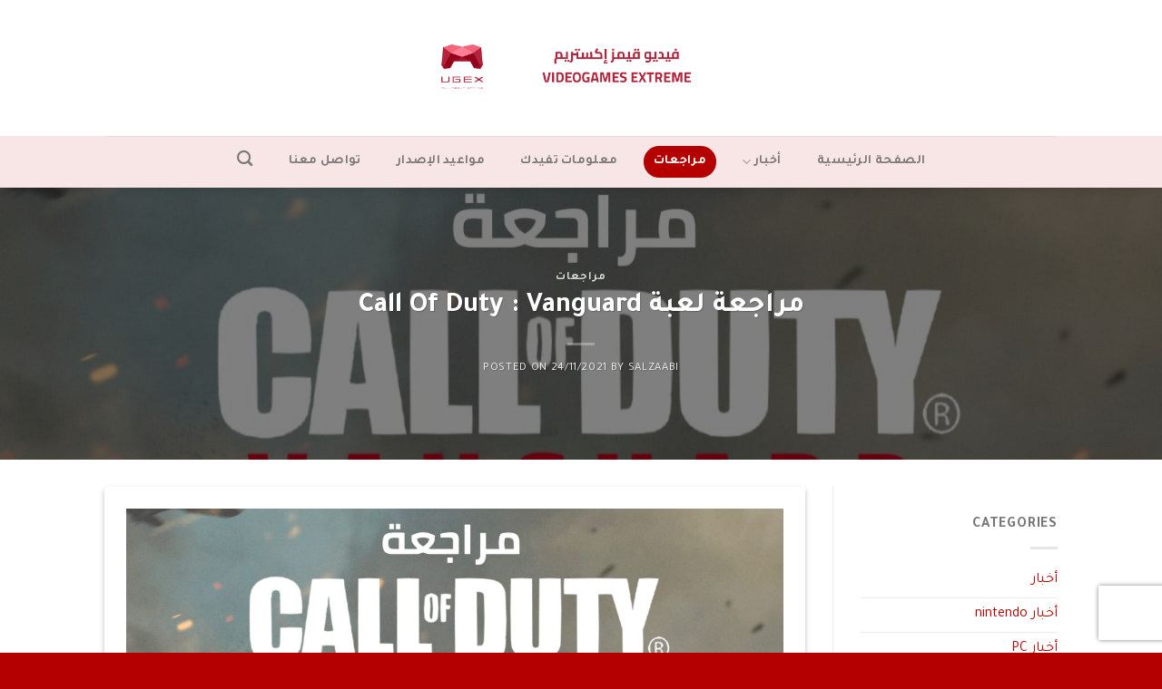

--- FILE ---
content_type: text/html; charset=UTF-8
request_url: https://videogames-extreme.me/archives/5412
body_size: 18641
content:
<!DOCTYPE html>
<html dir="rtl" lang="ar" class="loading-site no-js">
<head>
	<meta charset="UTF-8" />
	<link rel="profile" href="http://gmpg.org/xfn/11" />
	<link rel="pingback" href="https://videogames-extreme.me/xmlrpc.php" />

	<script>(function(html){html.className = html.className.replace(/\bno-js\b/,'js')})(document.documentElement);</script>
<title>مراجعة لعبة Call Of Duty : Vanguard &#8211; VGEX</title>
<meta name='robots' content='max-image-preview:large' />
<meta name="viewport" content="width=device-width, initial-scale=1" /><link rel='dns-prefetch' href='//www.googletagmanager.com' />
<link rel='dns-prefetch' href='//cdn.jsdelivr.net' />
<link rel='dns-prefetch' href='//fonts.googleapis.com' />
<link href='https://fonts.gstatic.com' crossorigin rel='preconnect' />
<link rel='prefetch' href='https://videogames-extreme.me/wp-content/themes/flatsome/assets/js/flatsome.js?ver=f55219565baa8ae8edba' />
<link rel='prefetch' href='https://videogames-extreme.me/wp-content/themes/flatsome/assets/js/chunk.slider.js?ver=3.17.4' />
<link rel='prefetch' href='https://videogames-extreme.me/wp-content/themes/flatsome/assets/js/chunk.popups.js?ver=3.17.4' />
<link rel='prefetch' href='https://videogames-extreme.me/wp-content/themes/flatsome/assets/js/chunk.tooltips.js?ver=3.17.4' />
<link rel="alternate" type="application/rss+xml" title="VGEX &laquo; الخلاصة" href="https://videogames-extreme.me/feed" />
<link rel="alternate" type="application/rss+xml" title="VGEX &laquo; خلاصة التعليقات" href="https://videogames-extreme.me/comments/feed" />
<link rel="alternate" type="application/rss+xml" title="VGEX &laquo; مراجعة لعبة Call Of Duty : Vanguard خلاصة التعليقات" href="https://videogames-extreme.me/archives/5412/feed" />
<link rel="alternate" title="oEmbed (JSON)" type="application/json+oembed" href="https://videogames-extreme.me/wp-json/oembed/1.0/embed?url=https%3A%2F%2Fvideogames-extreme.me%2Farchives%2F5412" />
<link rel="alternate" title="oEmbed (XML)" type="text/xml+oembed" href="https://videogames-extreme.me/wp-json/oembed/1.0/embed?url=https%3A%2F%2Fvideogames-extreme.me%2Farchives%2F5412&#038;format=xml" />
<style id='wp-img-auto-sizes-contain-inline-css' type='text/css'>
img:is([sizes=auto i],[sizes^="auto," i]){contain-intrinsic-size:3000px 1500px}
/*# sourceURL=wp-img-auto-sizes-contain-inline-css */
</style>
<link rel='stylesheet' id='sgr-css' href='https://videogames-extreme.me/wp-content/plugins/simple-google-recaptcha/sgr.css?ver=1690481026' type='text/css' media='all' />
<style id='wp-emoji-styles-inline-css' type='text/css'>

	img.wp-smiley, img.emoji {
		display: inline !important;
		border: none !important;
		box-shadow: none !important;
		height: 1em !important;
		width: 1em !important;
		margin: 0 0.07em !important;
		vertical-align: -0.1em !important;
		background: none !important;
		padding: 0 !important;
	}
/*# sourceURL=wp-emoji-styles-inline-css */
</style>
<style id='wp-block-library-inline-css' type='text/css'>
:root{--wp-block-synced-color:#7a00df;--wp-block-synced-color--rgb:122,0,223;--wp-bound-block-color:var(--wp-block-synced-color);--wp-editor-canvas-background:#ddd;--wp-admin-theme-color:#007cba;--wp-admin-theme-color--rgb:0,124,186;--wp-admin-theme-color-darker-10:#006ba1;--wp-admin-theme-color-darker-10--rgb:0,107,160.5;--wp-admin-theme-color-darker-20:#005a87;--wp-admin-theme-color-darker-20--rgb:0,90,135;--wp-admin-border-width-focus:2px}@media (min-resolution:192dpi){:root{--wp-admin-border-width-focus:1.5px}}.wp-element-button{cursor:pointer}:root .has-very-light-gray-background-color{background-color:#eee}:root .has-very-dark-gray-background-color{background-color:#313131}:root .has-very-light-gray-color{color:#eee}:root .has-very-dark-gray-color{color:#313131}:root .has-vivid-green-cyan-to-vivid-cyan-blue-gradient-background{background:linear-gradient(135deg,#00d084,#0693e3)}:root .has-purple-crush-gradient-background{background:linear-gradient(135deg,#34e2e4,#4721fb 50%,#ab1dfe)}:root .has-hazy-dawn-gradient-background{background:linear-gradient(135deg,#faaca8,#dad0ec)}:root .has-subdued-olive-gradient-background{background:linear-gradient(135deg,#fafae1,#67a671)}:root .has-atomic-cream-gradient-background{background:linear-gradient(135deg,#fdd79a,#004a59)}:root .has-nightshade-gradient-background{background:linear-gradient(135deg,#330968,#31cdcf)}:root .has-midnight-gradient-background{background:linear-gradient(135deg,#020381,#2874fc)}:root{--wp--preset--font-size--normal:16px;--wp--preset--font-size--huge:42px}.has-regular-font-size{font-size:1em}.has-larger-font-size{font-size:2.625em}.has-normal-font-size{font-size:var(--wp--preset--font-size--normal)}.has-huge-font-size{font-size:var(--wp--preset--font-size--huge)}.has-text-align-center{text-align:center}.has-text-align-left{text-align:left}.has-text-align-right{text-align:right}.has-fit-text{white-space:nowrap!important}#end-resizable-editor-section{display:none}.aligncenter{clear:both}.items-justified-left{justify-content:flex-start}.items-justified-center{justify-content:center}.items-justified-right{justify-content:flex-end}.items-justified-space-between{justify-content:space-between}.screen-reader-text{border:0;clip-path:inset(50%);height:1px;margin:-1px;overflow:hidden;padding:0;position:absolute;width:1px;word-wrap:normal!important}.screen-reader-text:focus{background-color:#ddd;clip-path:none;color:#444;display:block;font-size:1em;height:auto;left:5px;line-height:normal;padding:15px 23px 14px;text-decoration:none;top:5px;width:auto;z-index:100000}html :where(.has-border-color){border-style:solid}html :where([style*=border-top-color]){border-top-style:solid}html :where([style*=border-right-color]){border-right-style:solid}html :where([style*=border-bottom-color]){border-bottom-style:solid}html :where([style*=border-left-color]){border-left-style:solid}html :where([style*=border-width]){border-style:solid}html :where([style*=border-top-width]){border-top-style:solid}html :where([style*=border-right-width]){border-right-style:solid}html :where([style*=border-bottom-width]){border-bottom-style:solid}html :where([style*=border-left-width]){border-left-style:solid}html :where(img[class*=wp-image-]){height:auto;max-width:100%}:where(figure){margin:0 0 1em}html :where(.is-position-sticky){--wp-admin--admin-bar--position-offset:var(--wp-admin--admin-bar--height,0px)}@media screen and (max-width:600px){html :where(.is-position-sticky){--wp-admin--admin-bar--position-offset:0px}}

/*# sourceURL=wp-block-library-inline-css */
</style><style id='wp-block-image-inline-css' type='text/css'>
.wp-block-image>a,.wp-block-image>figure>a{display:inline-block}.wp-block-image img{box-sizing:border-box;height:auto;max-width:100%;vertical-align:bottom}@media not (prefers-reduced-motion){.wp-block-image img.hide{visibility:hidden}.wp-block-image img.show{animation:show-content-image .4s}}.wp-block-image[style*=border-radius] img,.wp-block-image[style*=border-radius]>a{border-radius:inherit}.wp-block-image.has-custom-border img{box-sizing:border-box}.wp-block-image.aligncenter{text-align:center}.wp-block-image.alignfull>a,.wp-block-image.alignwide>a{width:100%}.wp-block-image.alignfull img,.wp-block-image.alignwide img{height:auto;width:100%}.wp-block-image .aligncenter,.wp-block-image .alignleft,.wp-block-image .alignright,.wp-block-image.aligncenter,.wp-block-image.alignleft,.wp-block-image.alignright{display:table}.wp-block-image .aligncenter>figcaption,.wp-block-image .alignleft>figcaption,.wp-block-image .alignright>figcaption,.wp-block-image.aligncenter>figcaption,.wp-block-image.alignleft>figcaption,.wp-block-image.alignright>figcaption{caption-side:bottom;display:table-caption}.wp-block-image .alignleft{float:left;margin:.5em 1em .5em 0}.wp-block-image .alignright{float:right;margin:.5em 0 .5em 1em}.wp-block-image .aligncenter{margin-left:auto;margin-right:auto}.wp-block-image :where(figcaption){margin-bottom:1em;margin-top:.5em}.wp-block-image.is-style-circle-mask img{border-radius:9999px}@supports ((-webkit-mask-image:none) or (mask-image:none)) or (-webkit-mask-image:none){.wp-block-image.is-style-circle-mask img{border-radius:0;-webkit-mask-image:url('data:image/svg+xml;utf8,<svg viewBox="0 0 100 100" xmlns="http://www.w3.org/2000/svg"><circle cx="50" cy="50" r="50"/></svg>');mask-image:url('data:image/svg+xml;utf8,<svg viewBox="0 0 100 100" xmlns="http://www.w3.org/2000/svg"><circle cx="50" cy="50" r="50"/></svg>');mask-mode:alpha;-webkit-mask-position:center;mask-position:center;-webkit-mask-repeat:no-repeat;mask-repeat:no-repeat;-webkit-mask-size:contain;mask-size:contain}}:root :where(.wp-block-image.is-style-rounded img,.wp-block-image .is-style-rounded img){border-radius:9999px}.wp-block-image figure{margin:0}.wp-lightbox-container{display:flex;flex-direction:column;position:relative}.wp-lightbox-container img{cursor:zoom-in}.wp-lightbox-container img:hover+button{opacity:1}.wp-lightbox-container button{align-items:center;backdrop-filter:blur(16px) saturate(180%);background-color:#5a5a5a40;border:none;border-radius:4px;cursor:zoom-in;display:flex;height:20px;justify-content:center;left:16px;opacity:0;padding:0;position:absolute;text-align:center;top:16px;width:20px;z-index:100}@media not (prefers-reduced-motion){.wp-lightbox-container button{transition:opacity .2s ease}}.wp-lightbox-container button:focus-visible{outline:3px auto #5a5a5a40;outline:3px auto -webkit-focus-ring-color;outline-offset:3px}.wp-lightbox-container button:hover{cursor:pointer;opacity:1}.wp-lightbox-container button:focus{opacity:1}.wp-lightbox-container button:focus,.wp-lightbox-container button:hover,.wp-lightbox-container button:not(:hover):not(:active):not(.has-background){background-color:#5a5a5a40;border:none}.wp-lightbox-overlay{box-sizing:border-box;cursor:zoom-out;height:100vh;overflow:hidden;position:fixed;right:0;top:0;visibility:hidden;width:100%;z-index:100000}.wp-lightbox-overlay .close-button{align-items:center;cursor:pointer;display:flex;justify-content:center;left:calc(env(safe-area-inset-left) + 16px);min-height:40px;min-width:40px;padding:0;position:absolute;top:calc(env(safe-area-inset-top) + 16px);z-index:5000000}.wp-lightbox-overlay .close-button:focus,.wp-lightbox-overlay .close-button:hover,.wp-lightbox-overlay .close-button:not(:hover):not(:active):not(.has-background){background:none;border:none}.wp-lightbox-overlay .lightbox-image-container{height:var(--wp--lightbox-container-height);overflow:hidden;position:absolute;right:50%;top:50%;transform:translate(50%,-50%);transform-origin:top right;width:var(--wp--lightbox-container-width);z-index:9999999999}.wp-lightbox-overlay .wp-block-image{align-items:center;box-sizing:border-box;display:flex;height:100%;justify-content:center;margin:0;position:relative;transform-origin:100% 0;width:100%;z-index:3000000}.wp-lightbox-overlay .wp-block-image img{height:var(--wp--lightbox-image-height);min-height:var(--wp--lightbox-image-height);min-width:var(--wp--lightbox-image-width);width:var(--wp--lightbox-image-width)}.wp-lightbox-overlay .wp-block-image figcaption{display:none}.wp-lightbox-overlay button{background:none;border:none}.wp-lightbox-overlay .scrim{background-color:#fff;height:100%;opacity:.9;position:absolute;width:100%;z-index:2000000}.wp-lightbox-overlay.active{visibility:visible}@media not (prefers-reduced-motion){.wp-lightbox-overlay.active{animation:turn-on-visibility .25s both}.wp-lightbox-overlay.active img{animation:turn-on-visibility .35s both}.wp-lightbox-overlay.show-closing-animation:not(.active){animation:turn-off-visibility .35s both}.wp-lightbox-overlay.show-closing-animation:not(.active) img{animation:turn-off-visibility .25s both}.wp-lightbox-overlay.zoom.active{animation:none;opacity:1;visibility:visible}.wp-lightbox-overlay.zoom.active .lightbox-image-container{animation:lightbox-zoom-in .4s}.wp-lightbox-overlay.zoom.active .lightbox-image-container img{animation:none}.wp-lightbox-overlay.zoom.active .scrim{animation:turn-on-visibility .4s forwards}.wp-lightbox-overlay.zoom.show-closing-animation:not(.active){animation:none}.wp-lightbox-overlay.zoom.show-closing-animation:not(.active) .lightbox-image-container{animation:lightbox-zoom-out .4s}.wp-lightbox-overlay.zoom.show-closing-animation:not(.active) .lightbox-image-container img{animation:none}.wp-lightbox-overlay.zoom.show-closing-animation:not(.active) .scrim{animation:turn-off-visibility .4s forwards}}@keyframes show-content-image{0%{visibility:hidden}99%{visibility:hidden}to{visibility:visible}}@keyframes turn-on-visibility{0%{opacity:0}to{opacity:1}}@keyframes turn-off-visibility{0%{opacity:1;visibility:visible}99%{opacity:0;visibility:visible}to{opacity:0;visibility:hidden}}@keyframes lightbox-zoom-in{0%{transform:translate(calc(((-100vw + var(--wp--lightbox-scrollbar-width))/2 + var(--wp--lightbox-initial-left-position))*-1),calc(-50vh + var(--wp--lightbox-initial-top-position))) scale(var(--wp--lightbox-scale))}to{transform:translate(50%,-50%) scale(1)}}@keyframes lightbox-zoom-out{0%{transform:translate(50%,-50%) scale(1);visibility:visible}99%{visibility:visible}to{transform:translate(calc(((-100vw + var(--wp--lightbox-scrollbar-width))/2 + var(--wp--lightbox-initial-left-position))*-1),calc(-50vh + var(--wp--lightbox-initial-top-position))) scale(var(--wp--lightbox-scale));visibility:hidden}}
/*# sourceURL=https://videogames-extreme.me/wp-includes/blocks/image/style.min.css */
</style>
<style id='global-styles-inline-css' type='text/css'>
:root{--wp--preset--aspect-ratio--square: 1;--wp--preset--aspect-ratio--4-3: 4/3;--wp--preset--aspect-ratio--3-4: 3/4;--wp--preset--aspect-ratio--3-2: 3/2;--wp--preset--aspect-ratio--2-3: 2/3;--wp--preset--aspect-ratio--16-9: 16/9;--wp--preset--aspect-ratio--9-16: 9/16;--wp--preset--color--black: #000000;--wp--preset--color--cyan-bluish-gray: #abb8c3;--wp--preset--color--white: #ffffff;--wp--preset--color--pale-pink: #f78da7;--wp--preset--color--vivid-red: #cf2e2e;--wp--preset--color--luminous-vivid-orange: #ff6900;--wp--preset--color--luminous-vivid-amber: #fcb900;--wp--preset--color--light-green-cyan: #7bdcb5;--wp--preset--color--vivid-green-cyan: #00d084;--wp--preset--color--pale-cyan-blue: #8ed1fc;--wp--preset--color--vivid-cyan-blue: #0693e3;--wp--preset--color--vivid-purple: #9b51e0;--wp--preset--gradient--vivid-cyan-blue-to-vivid-purple: linear-gradient(135deg,rgb(6,147,227) 0%,rgb(155,81,224) 100%);--wp--preset--gradient--light-green-cyan-to-vivid-green-cyan: linear-gradient(135deg,rgb(122,220,180) 0%,rgb(0,208,130) 100%);--wp--preset--gradient--luminous-vivid-amber-to-luminous-vivid-orange: linear-gradient(135deg,rgb(252,185,0) 0%,rgb(255,105,0) 100%);--wp--preset--gradient--luminous-vivid-orange-to-vivid-red: linear-gradient(135deg,rgb(255,105,0) 0%,rgb(207,46,46) 100%);--wp--preset--gradient--very-light-gray-to-cyan-bluish-gray: linear-gradient(135deg,rgb(238,238,238) 0%,rgb(169,184,195) 100%);--wp--preset--gradient--cool-to-warm-spectrum: linear-gradient(135deg,rgb(74,234,220) 0%,rgb(151,120,209) 20%,rgb(207,42,186) 40%,rgb(238,44,130) 60%,rgb(251,105,98) 80%,rgb(254,248,76) 100%);--wp--preset--gradient--blush-light-purple: linear-gradient(135deg,rgb(255,206,236) 0%,rgb(152,150,240) 100%);--wp--preset--gradient--blush-bordeaux: linear-gradient(135deg,rgb(254,205,165) 0%,rgb(254,45,45) 50%,rgb(107,0,62) 100%);--wp--preset--gradient--luminous-dusk: linear-gradient(135deg,rgb(255,203,112) 0%,rgb(199,81,192) 50%,rgb(65,88,208) 100%);--wp--preset--gradient--pale-ocean: linear-gradient(135deg,rgb(255,245,203) 0%,rgb(182,227,212) 50%,rgb(51,167,181) 100%);--wp--preset--gradient--electric-grass: linear-gradient(135deg,rgb(202,248,128) 0%,rgb(113,206,126) 100%);--wp--preset--gradient--midnight: linear-gradient(135deg,rgb(2,3,129) 0%,rgb(40,116,252) 100%);--wp--preset--font-size--small: 13px;--wp--preset--font-size--medium: 20px;--wp--preset--font-size--large: 36px;--wp--preset--font-size--x-large: 42px;--wp--preset--spacing--20: 0.44rem;--wp--preset--spacing--30: 0.67rem;--wp--preset--spacing--40: 1rem;--wp--preset--spacing--50: 1.5rem;--wp--preset--spacing--60: 2.25rem;--wp--preset--spacing--70: 3.38rem;--wp--preset--spacing--80: 5.06rem;--wp--preset--shadow--natural: 6px 6px 9px rgba(0, 0, 0, 0.2);--wp--preset--shadow--deep: 12px 12px 50px rgba(0, 0, 0, 0.4);--wp--preset--shadow--sharp: 6px 6px 0px rgba(0, 0, 0, 0.2);--wp--preset--shadow--outlined: 6px 6px 0px -3px rgb(255, 255, 255), 6px 6px rgb(0, 0, 0);--wp--preset--shadow--crisp: 6px 6px 0px rgb(0, 0, 0);}:where(.is-layout-flex){gap: 0.5em;}:where(.is-layout-grid){gap: 0.5em;}body .is-layout-flex{display: flex;}.is-layout-flex{flex-wrap: wrap;align-items: center;}.is-layout-flex > :is(*, div){margin: 0;}body .is-layout-grid{display: grid;}.is-layout-grid > :is(*, div){margin: 0;}:where(.wp-block-columns.is-layout-flex){gap: 2em;}:where(.wp-block-columns.is-layout-grid){gap: 2em;}:where(.wp-block-post-template.is-layout-flex){gap: 1.25em;}:where(.wp-block-post-template.is-layout-grid){gap: 1.25em;}.has-black-color{color: var(--wp--preset--color--black) !important;}.has-cyan-bluish-gray-color{color: var(--wp--preset--color--cyan-bluish-gray) !important;}.has-white-color{color: var(--wp--preset--color--white) !important;}.has-pale-pink-color{color: var(--wp--preset--color--pale-pink) !important;}.has-vivid-red-color{color: var(--wp--preset--color--vivid-red) !important;}.has-luminous-vivid-orange-color{color: var(--wp--preset--color--luminous-vivid-orange) !important;}.has-luminous-vivid-amber-color{color: var(--wp--preset--color--luminous-vivid-amber) !important;}.has-light-green-cyan-color{color: var(--wp--preset--color--light-green-cyan) !important;}.has-vivid-green-cyan-color{color: var(--wp--preset--color--vivid-green-cyan) !important;}.has-pale-cyan-blue-color{color: var(--wp--preset--color--pale-cyan-blue) !important;}.has-vivid-cyan-blue-color{color: var(--wp--preset--color--vivid-cyan-blue) !important;}.has-vivid-purple-color{color: var(--wp--preset--color--vivid-purple) !important;}.has-black-background-color{background-color: var(--wp--preset--color--black) !important;}.has-cyan-bluish-gray-background-color{background-color: var(--wp--preset--color--cyan-bluish-gray) !important;}.has-white-background-color{background-color: var(--wp--preset--color--white) !important;}.has-pale-pink-background-color{background-color: var(--wp--preset--color--pale-pink) !important;}.has-vivid-red-background-color{background-color: var(--wp--preset--color--vivid-red) !important;}.has-luminous-vivid-orange-background-color{background-color: var(--wp--preset--color--luminous-vivid-orange) !important;}.has-luminous-vivid-amber-background-color{background-color: var(--wp--preset--color--luminous-vivid-amber) !important;}.has-light-green-cyan-background-color{background-color: var(--wp--preset--color--light-green-cyan) !important;}.has-vivid-green-cyan-background-color{background-color: var(--wp--preset--color--vivid-green-cyan) !important;}.has-pale-cyan-blue-background-color{background-color: var(--wp--preset--color--pale-cyan-blue) !important;}.has-vivid-cyan-blue-background-color{background-color: var(--wp--preset--color--vivid-cyan-blue) !important;}.has-vivid-purple-background-color{background-color: var(--wp--preset--color--vivid-purple) !important;}.has-black-border-color{border-color: var(--wp--preset--color--black) !important;}.has-cyan-bluish-gray-border-color{border-color: var(--wp--preset--color--cyan-bluish-gray) !important;}.has-white-border-color{border-color: var(--wp--preset--color--white) !important;}.has-pale-pink-border-color{border-color: var(--wp--preset--color--pale-pink) !important;}.has-vivid-red-border-color{border-color: var(--wp--preset--color--vivid-red) !important;}.has-luminous-vivid-orange-border-color{border-color: var(--wp--preset--color--luminous-vivid-orange) !important;}.has-luminous-vivid-amber-border-color{border-color: var(--wp--preset--color--luminous-vivid-amber) !important;}.has-light-green-cyan-border-color{border-color: var(--wp--preset--color--light-green-cyan) !important;}.has-vivid-green-cyan-border-color{border-color: var(--wp--preset--color--vivid-green-cyan) !important;}.has-pale-cyan-blue-border-color{border-color: var(--wp--preset--color--pale-cyan-blue) !important;}.has-vivid-cyan-blue-border-color{border-color: var(--wp--preset--color--vivid-cyan-blue) !important;}.has-vivid-purple-border-color{border-color: var(--wp--preset--color--vivid-purple) !important;}.has-vivid-cyan-blue-to-vivid-purple-gradient-background{background: var(--wp--preset--gradient--vivid-cyan-blue-to-vivid-purple) !important;}.has-light-green-cyan-to-vivid-green-cyan-gradient-background{background: var(--wp--preset--gradient--light-green-cyan-to-vivid-green-cyan) !important;}.has-luminous-vivid-amber-to-luminous-vivid-orange-gradient-background{background: var(--wp--preset--gradient--luminous-vivid-amber-to-luminous-vivid-orange) !important;}.has-luminous-vivid-orange-to-vivid-red-gradient-background{background: var(--wp--preset--gradient--luminous-vivid-orange-to-vivid-red) !important;}.has-very-light-gray-to-cyan-bluish-gray-gradient-background{background: var(--wp--preset--gradient--very-light-gray-to-cyan-bluish-gray) !important;}.has-cool-to-warm-spectrum-gradient-background{background: var(--wp--preset--gradient--cool-to-warm-spectrum) !important;}.has-blush-light-purple-gradient-background{background: var(--wp--preset--gradient--blush-light-purple) !important;}.has-blush-bordeaux-gradient-background{background: var(--wp--preset--gradient--blush-bordeaux) !important;}.has-luminous-dusk-gradient-background{background: var(--wp--preset--gradient--luminous-dusk) !important;}.has-pale-ocean-gradient-background{background: var(--wp--preset--gradient--pale-ocean) !important;}.has-electric-grass-gradient-background{background: var(--wp--preset--gradient--electric-grass) !important;}.has-midnight-gradient-background{background: var(--wp--preset--gradient--midnight) !important;}.has-small-font-size{font-size: var(--wp--preset--font-size--small) !important;}.has-medium-font-size{font-size: var(--wp--preset--font-size--medium) !important;}.has-large-font-size{font-size: var(--wp--preset--font-size--large) !important;}.has-x-large-font-size{font-size: var(--wp--preset--font-size--x-large) !important;}
/*# sourceURL=global-styles-inline-css */
</style>

<style id='classic-theme-styles-inline-css' type='text/css'>
/*! This file is auto-generated */
.wp-block-button__link{color:#fff;background-color:#32373c;border-radius:9999px;box-shadow:none;text-decoration:none;padding:calc(.667em + 2px) calc(1.333em + 2px);font-size:1.125em}.wp-block-file__button{background:#32373c;color:#fff;text-decoration:none}
/*# sourceURL=/wp-includes/css/classic-themes.min.css */
</style>
<link rel='stylesheet' id='contact-form-7-css' href='https://videogames-extreme.me/wp-content/plugins/contact-form-7/includes/css/styles.css?ver=6.1.1' type='text/css' media='all' />
<link rel='stylesheet' id='contact-form-7-rtl-css' href='https://videogames-extreme.me/wp-content/plugins/contact-form-7/includes/css/styles-rtl.css?ver=6.1.1' type='text/css' media='all' />
<link rel='stylesheet' id='taqyeem-style-css' href='https://videogames-extreme.me/wp-content/plugins/taqyeem/style.css?ver=6.9' type='text/css' media='all' />
<link rel='stylesheet' id='flatsome-main-rtl-css' href='https://videogames-extreme.me/wp-content/themes/flatsome/assets/css/flatsome-rtl.css?ver=3.17.4' type='text/css' media='all' />
<style id='flatsome-main-inline-css' type='text/css'>
@font-face {
				font-family: "fl-icons";
				font-display: block;
				src: url(https://videogames-extreme.me/wp-content/themes/flatsome/assets/css/icons/fl-icons.eot?v=3.17.4);
				src:
					url(https://videogames-extreme.me/wp-content/themes/flatsome/assets/css/icons/fl-icons.eot#iefix?v=3.17.4) format("embedded-opentype"),
					url(https://videogames-extreme.me/wp-content/themes/flatsome/assets/css/icons/fl-icons.woff2?v=3.17.4) format("woff2"),
					url(https://videogames-extreme.me/wp-content/themes/flatsome/assets/css/icons/fl-icons.ttf?v=3.17.4) format("truetype"),
					url(https://videogames-extreme.me/wp-content/themes/flatsome/assets/css/icons/fl-icons.woff?v=3.17.4) format("woff"),
					url(https://videogames-extreme.me/wp-content/themes/flatsome/assets/css/icons/fl-icons.svg?v=3.17.4#fl-icons) format("svg");
			}
/*# sourceURL=flatsome-main-inline-css */
</style>
<link rel='stylesheet' id='flatsome-style-css' href='https://videogames-extreme.me/wp-content/themes/flatsome-child/style.css?ver=3.0' type='text/css' media='all' />
<link rel='stylesheet' id='flatsome-googlefonts-css' href='//fonts.googleapis.com/css?family=Tajawal%3Aregular%2C700%2Cregular%2C700%7CCairo%3Aregular%2Cregular&#038;display=swap&#038;ver=3.9' type='text/css' media='all' />
<script type="text/javascript" id="sgr-js-extra">
/* <![CDATA[ */
var sgr = {"sgr_site_key":"6Lc_el0nAAAAAC5jbOTuGD_X9G5hrseZq8Y6sreU"};
//# sourceURL=sgr-js-extra
/* ]]> */
</script>
<script type="text/javascript" src="https://videogames-extreme.me/wp-content/plugins/simple-google-recaptcha/sgr.js?ver=1690481026" id="sgr-js"></script>
<script type="text/javascript" src="https://videogames-extreme.me/wp-includes/js/jquery/jquery.min.js?ver=3.7.1" id="jquery-core-js"></script>
<script type="text/javascript" src="https://videogames-extreme.me/wp-includes/js/jquery/jquery-migrate.min.js?ver=3.4.1" id="jquery-migrate-js"></script>
<script type="text/javascript" src="https://videogames-extreme.me/wp-content/plugins/taqyeem/js/tie.js?ver=6.9" id="taqyeem-main-js"></script>

<!-- Google tag (gtag.js) snippet added by Site Kit -->
<!-- Google Analytics snippet added by Site Kit -->
<script type="text/javascript" src="https://www.googletagmanager.com/gtag/js?id=GT-5RF8H66" id="google_gtagjs-js" async></script>
<script type="text/javascript" id="google_gtagjs-js-after">
/* <![CDATA[ */
window.dataLayer = window.dataLayer || [];function gtag(){dataLayer.push(arguments);}
gtag("set","linker",{"domains":["videogames-extreme.me"]});
gtag("js", new Date());
gtag("set", "developer_id.dZTNiMT", true);
gtag("config", "GT-5RF8H66");
//# sourceURL=google_gtagjs-js-after
/* ]]> */
</script>
<link rel="https://api.w.org/" href="https://videogames-extreme.me/wp-json/" /><link rel="alternate" title="JSON" type="application/json" href="https://videogames-extreme.me/wp-json/wp/v2/posts/5412" /><link rel="EditURI" type="application/rsd+xml" title="RSD" href="https://videogames-extreme.me/xmlrpc.php?rsd" />
<meta name="generator" content="WordPress 6.9" />
<link rel="canonical" href="https://videogames-extreme.me/archives/5412" />
<link rel='shortlink' href='https://videogames-extreme.me/?p=5412' />
<meta name="generator" content="Site Kit by Google 1.170.0" /><script type='text/javascript'>
/* <![CDATA[ */
var taqyeem = {"ajaxurl":"https://videogames-extreme.me/wp-admin/admin-ajax.php" , "your_rating":"تقييمك:"};
/* ]]> */
</script>

<style type="text/css" media="screen">
.review-final-score {border-color: #b50000;}
.review-box  {background-color:#b50000 ;}
#review-box h2.review-box-header , .user-rate-wrap  {background-color:#7e0000 ;}
.review-stars .review-item , .review-percentage .review-item span, .review-summary  {background-color:#ffffff ;}
.review-percentage .review-item span span,.review-final-score {background-color:#7e0000 ;}

#review-box .review-item h5,	#review-box.review-percentage .review-item h5{
	color :#000000;
	font-size : 20px;
}


#review-box .review-short-summary, #review-box .review-short-summary p{
	color :#000000;
}


</style>
<style>.bg{opacity: 0; transition: opacity 1s; -webkit-transition: opacity 1s;} .bg-loaded{opacity: 1;}</style>
<!-- Google AdSense meta tags added by Site Kit -->
<meta name="google-adsense-platform-account" content="ca-host-pub-2644536267352236">
<meta name="google-adsense-platform-domain" content="sitekit.withgoogle.com">
<!-- End Google AdSense meta tags added by Site Kit -->

<!-- Jetpack Open Graph Tags -->
<meta property="og:type" content="article" />
<meta property="og:title" content="مراجعة لعبة Call Of Duty : Vanguard" />
<meta property="og:url" content="https://videogames-extreme.me/archives/5412" />
<meta property="og:description" content="تفضل بزيارة المقالة لمزيد من المعلومات." />
<meta property="article:published_time" content="2021-11-24T17:47:45+00:00" />
<meta property="article:modified_time" content="2021-11-24T17:47:45+00:00" />
<meta property="og:site_name" content="VGEX" />
<meta property="og:image" content="https://videogames-extreme.me/wp-content/uploads/2021/11/e25049dc-bdff-4e49-8c5a-d9eb656a9549-1.jpg" />
<meta property="og:image:width" content="1280" />
<meta property="og:image:height" content="1280" />
<meta property="og:image:alt" content="" />
<meta property="og:locale" content="ar_AR" />
<meta name="twitter:text:title" content="مراجعة لعبة Call Of Duty : Vanguard" />
<meta name="twitter:image" content="https://videogames-extreme.me/wp-content/uploads/2021/11/e25049dc-bdff-4e49-8c5a-d9eb656a9549-1.jpg?w=640" />
<meta name="twitter:card" content="summary_large_image" />
<meta name="twitter:description" content="تفضل بزيارة المقالة لمزيد من المعلومات." />

<!-- End Jetpack Open Graph Tags -->
<link rel="icon" href="https://videogames-extreme.me/wp-content/uploads/2021/01/image-100x100.jpg" sizes="32x32" />
<link rel="icon" href="https://videogames-extreme.me/wp-content/uploads/2021/01/image-250x250.jpg" sizes="192x192" />
<link rel="apple-touch-icon" href="https://videogames-extreme.me/wp-content/uploads/2021/01/image-250x250.jpg" />
<meta name="msapplication-TileImage" content="https://videogames-extreme.me/wp-content/uploads/2021/01/image-300x300.jpg" />
<style id="custom-css" type="text/css">:root {--primary-color: #b50000;}.header-main{height: 150px}#logo img{max-height: 150px}#logo{width:448px;}.header-bottom{min-height: 57px}.header-top{min-height: 30px}.transparent .header-main{height: 30px}.transparent #logo img{max-height: 30px}.has-transparent + .page-title:first-of-type,.has-transparent + #main > .page-title,.has-transparent + #main > div > .page-title,.has-transparent + #main .page-header-wrapper:first-of-type .page-title{padding-top: 80px;}.header.show-on-scroll,.stuck .header-main{height:70px!important}.stuck #logo img{max-height: 70px!important}.search-form{ width: 70%;}.header-bg-color {background-color: rgba(255,255,255,0.9)}.header-bottom {background-color: rgba(181,0,0,0.1)}.header-main .nav > li > a{line-height: 35px }.header-bottom-nav > li > a{line-height: 35px }@media (max-width: 549px) {.header-main{height: 70px}#logo img{max-height: 70px}}/* Color */.accordion-title.active, .has-icon-bg .icon .icon-inner,.logo a, .primary.is-underline, .primary.is-link, .badge-outline .badge-inner, .nav-outline > li.active> a,.nav-outline >li.active > a, .cart-icon strong,[data-color='primary'], .is-outline.primary{color: #b50000;}/* Color !important */[data-text-color="primary"]{color: #b50000!important;}/* Background Color */[data-text-bg="primary"]{background-color: #b50000;}/* Background */.scroll-to-bullets a,.featured-title, .label-new.menu-item > a:after, .nav-pagination > li > .current,.nav-pagination > li > span:hover,.nav-pagination > li > a:hover,.has-hover:hover .badge-outline .badge-inner,button[type="submit"], .button.wc-forward:not(.checkout):not(.checkout-button), .button.submit-button, .button.primary:not(.is-outline),.featured-table .title,.is-outline:hover, .has-icon:hover .icon-label,.nav-dropdown-bold .nav-column li > a:hover, .nav-dropdown.nav-dropdown-bold > li > a:hover, .nav-dropdown-bold.dark .nav-column li > a:hover, .nav-dropdown.nav-dropdown-bold.dark > li > a:hover, .header-vertical-menu__opener ,.is-outline:hover, .tagcloud a:hover,.grid-tools a, input[type='submit']:not(.is-form), .box-badge:hover .box-text, input.button.alt,.nav-box > li > a:hover,.nav-box > li.active > a,.nav-pills > li.active > a ,.current-dropdown .cart-icon strong, .cart-icon:hover strong, .nav-line-bottom > li > a:before, .nav-line-grow > li > a:before, .nav-line > li > a:before,.banner, .header-top, .slider-nav-circle .flickity-prev-next-button:hover svg, .slider-nav-circle .flickity-prev-next-button:hover .arrow, .primary.is-outline:hover, .button.primary:not(.is-outline), input[type='submit'].primary, input[type='submit'].primary, input[type='reset'].button, input[type='button'].primary, .badge-inner{background-color: #b50000;}/* Border */.nav-vertical.nav-tabs > li.active > a,.scroll-to-bullets a.active,.nav-pagination > li > .current,.nav-pagination > li > span:hover,.nav-pagination > li > a:hover,.has-hover:hover .badge-outline .badge-inner,.accordion-title.active,.featured-table,.is-outline:hover, .tagcloud a:hover,blockquote, .has-border, .cart-icon strong:after,.cart-icon strong,.blockUI:before, .processing:before,.loading-spin, .slider-nav-circle .flickity-prev-next-button:hover svg, .slider-nav-circle .flickity-prev-next-button:hover .arrow, .primary.is-outline:hover{border-color: #b50000}.nav-tabs > li.active > a{border-top-color: #b50000}.widget_shopping_cart_content .blockUI.blockOverlay:before { border-left-color: #b50000 }.woocommerce-checkout-review-order .blockUI.blockOverlay:before { border-left-color: #b50000 }/* Fill */.slider .flickity-prev-next-button:hover svg,.slider .flickity-prev-next-button:hover .arrow{fill: #b50000;}/* Focus */.primary:focus-visible, .submit-button:focus-visible, button[type="submit"]:focus-visible { outline-color: #b50000!important; }body{color: #777777}h1,h2,h3,h4,h5,h6,.heading-font{color: #555555;}body{font-size: 100%;}@media screen and (max-width: 549px){body{font-size: 100%;}}body{font-family: Tajawal, sans-serif;}body {font-weight: 400;font-style: normal;}.nav > li > a {font-family: Tajawal, sans-serif;}.mobile-sidebar-levels-2 .nav > li > ul > li > a {font-family: Tajawal, sans-serif;}.nav > li > a,.mobile-sidebar-levels-2 .nav > li > ul > li > a {font-weight: 700;font-style: normal;}h1,h2,h3,h4,h5,h6,.heading-font, .off-canvas-center .nav-sidebar.nav-vertical > li > a{font-family: Tajawal, sans-serif;}h1,h2,h3,h4,h5,h6,.heading-font,.banner h1,.banner h2 {font-weight: 700;font-style: normal;}.alt-font{font-family: Cairo, sans-serif;}.alt-font {font-weight: 400!important;font-style: normal!important;}.header:not(.transparent) .header-nav-main.nav > li > a:hover,.header:not(.transparent) .header-nav-main.nav > li.active > a,.header:not(.transparent) .header-nav-main.nav > li.current > a,.header:not(.transparent) .header-nav-main.nav > li > a.active,.header:not(.transparent) .header-nav-main.nav > li > a.current{color: #b50000;}.header-nav-main.nav-line-bottom > li > a:before,.header-nav-main.nav-line-grow > li > a:before,.header-nav-main.nav-line > li > a:before,.header-nav-main.nav-box > li > a:hover,.header-nav-main.nav-box > li.active > a,.header-nav-main.nav-pills > li > a:hover,.header-nav-main.nav-pills > li.active > a{color:#FFF!important;background-color: #b50000;}a{color: #b50000;}a:hover{color: #ff7f94;}.tagcloud a:hover{border-color: #ff7f94;background-color: #ff7f94;}input[type='submit'], input[type="button"], button:not(.icon), .button:not(.icon){border-radius: 5px!important}.absolute-footer, html{background-color: #b50000}.nav-vertical-fly-out > li + li {border-top-width: 1px; border-top-style: solid;}.label-new.menu-item > a:after{content:"New";}.label-hot.menu-item > a:after{content:"Hot";}.label-sale.menu-item > a:after{content:"Sale";}.label-popular.menu-item > a:after{content:"Popular";}</style>		<style type="text/css" id="wp-custom-css">
			.decoration-bar {
    background: #ffffff;
    background: -moz-linear-gradient(left, #ffffff 0%, #ffffff 20%, #c96464 20%, #c96464 40%, #EDC951 40%, #EDC951 60%, #FF6B6B 60%, #FF6B6B 80%, #C44D58 80%, #C44D58 100%);
    background: -webkit-gradient(left top, right top, color-stop(0%, #ffffff), color-stop(20%, #ffffff), color-stop(20%, #c96464), color-stop(40%, #c96464), color-stop(40%, #EDC951), color-stop(60%, #EDC951), color-stop(60%, #FF6B6B), color-stop(80%, #FF6B6B), color-stop(80%, #C44D58), color-stop(100%, #C44D58));
    background: -webkit-linear-gradient(left, #ffffff 0%, #ffffff 20%, #c96464 20%, #c96464 40%, #EDC951 40%, #EDC951 60%, #FF6B6B 60%, #FF6B6B 80%, #C44D58 80%, #C44D58 100%);
    background: -o-linear-gradient(left, #ffffff 0%, #ffffff 20%, #c96464 20%, #c96464 40%, #EDC951 40%, #EDC951 60%, #FF6B6B 60%, #FF6B6B 80%, #C44D58 80%, #C44D58 100%);
    background: -ms-linear-gradient(left, #ffffff 0%, #ffffff 20%, #c96464 20%, #c96464 40%, #EDC951 40%, #EDC951 60%, #FF6B6B 60%, #FF6B6B 80%, #C44D58 80%, #C44D58 100%);
    background: linear-gradient(to right, #ffffff 0%, #ffffff 20%, #c96464 20%, #c96464 40%, #EDC951 40%, #EDC951 60%, #FF6B6B 60%, #FF6B6B 80%, #C44D58 80%, #C44D58 100%);
    filter: progid:DXImageTransform.Microsoft.gradient( startColorstr='#ffffff', endColorstr='#C44D58', GradientType=1 );
	height: 5px;
    clear: both;
    position: relative;
    box-shadow: 0 1px 1px #000;
    background: #00A0B0;
    background: -moz-linear-gradient(left, #00A0B0 0%, #00A0B0 20%, #4ECDC4 20%, #4ECDC4 40%, #EDC951 40%, #EDC951 60%, #FF6B6B 60%, #FF6B6B 80%, #C44D58 80%, #C44D58 100%);
    background: -webkit-gradient(left top, right top, color-stop(0%, #00A0B0), color-stop(20%, #00A0B0), color-stop(20%, #4ECDC4), color-stop(40%, #4ECDC4), color-stop(40%, #EDC951), color-stop(60%, #EDC951), color-stop(60%, #FF6B6B), color-stop(80%, #FF6B6B), color-stop(80%, #C44D58), color-stop(100%, #C44D58));
    background: -webkit-linear-gradient(left, #00A0B0 0%, #00A0B0 20%, #4ECDC4 20%, #4ECDC4 40%, #EDC951 40%, #EDC951 60%, #FF6B6B 60%, #FF6B6B 80%, #C44D58 80%, #C44D58 100%);
    background: -o-linear-gradient(left, #00A0B0 0%, #00A0B0 20%, #4ECDC4 20%, #4ECDC4 40%, #EDC951 40%, #EDC951 60%, #FF6B6B 60%, #FF6B6B 80%, #C44D58 80%, #C44D58 100%);
    background: -ms-linear-gradient(left, #00A0B0 0%, #00A0B0 20%, #4ECDC4 20%, #4ECDC4 40%, #EDC951 40%, #EDC951 60%, #FF6B6B 60%, #FF6B6B 80%, #C44D58 80%, #C44D58 100%);
    background: linear-gradient(to right, #00A0B0 0%, #00A0B0 20%, #4ECDC4 20%, #4ECDC4 40%, #EDC951 40%, #EDC951 60%, #FF6B6B 60%, #FF6B6B 80%, #C44D58 80%, #C44D58 100%);
    filter: progid:DXImageTransform.Microsoft.gradient( startColorstr='#00A0B0', endColorstr='#C44D58', GradientType=1 );
	margin-bottom: 30px;
}

.is-outline {
	border: 1px solid #b50000;
	color: #b50000;
}

.is-outline:hover {
	color: white;
}

span.loop-cat-post {
    background-color: #b50000;
    margin-left: 10px;
    padding: 4px;
    margin-bottom: 10px;
    border-radius: 5px;
    color: white;
}

.is-xxsmall {
		margin-bottom: 1.1em !important;
		font-size: .7em;
}

.wpcf7-form.cf7skins li {
    direction: rtl;
}

.wpcf7-form.cf7skins li label .cf7s-reqd {
		color: red;
}

.wpcf7 .cf7s-caspar li label {
		text-align: right;
}

.wpcf7-form.cf7skins legend {
    text-align: center;
}

.wpcf7 .wpcf7-form.cf7skins.cf7s-caspar input[type="submit"]:hover {
    background: #fff !important;
    color: #b50000 !important;
}

.wpcf7 .wpcf7-form.cf7skins.cf7s-caspar input[type="submit"] {
    padding: 5px 15px !important;
    color: #ffffff !important;
    border: 1px solid #b50000 !important;
    background: #b50000 !important;
		float: right;
}

.wpcf7 .cf7s-caspar legend {
		color: #ffffff !important;
    border: 1px solid #b50000 !important;
    background: #b50000 !important;
}

.wpcf7 .cf7s-caspar fieldset, .wpcf7 .cf7s-caspar {
		border: 1px solid #b50000 !important;
}

.wpcf7 .wpcf7-not-valid-tip:after {
    right: 30px;
		left: auto !important;
}

.wpcf7 .wpcf7-not-valid-tip, .wpcf7 .wpcf7-response-output {
    text-align: right;
}

a.plain {
    direction: rtl;
}		</style>
		</head>

<body class="rtl wp-singular post-template-default single single-post postid-5412 single-format-standard wp-theme-flatsome wp-child-theme-flatsome-child full-width header-shadow lightbox nav-dropdown-has-arrow nav-dropdown-has-shadow nav-dropdown-has-border">


<a class="skip-link screen-reader-text" href="#main">Skip to content</a>

<div id="wrapper">

	<div class="page-loader fixed fill z-top-3 ">
	<div class="page-loader-inner x50 y50 md-y50 md-x50 lg-y50 lg-x50 absolute">
		<div class="page-loader-logo" style="padding-bottom: 30px;">
	    	
<!-- Header logo -->
<a href="https://videogames-extreme.me/" title="VGEX - All about gaming" rel="home">
		<img width="790" height="186" src="https://videogames-extreme.me/wp-content/uploads/2021/07/head-copy-2.png" class="header_logo header-logo" alt="VGEX"/><img  width="790" height="186" src="https://videogames-extreme.me/wp-content/uploads/2021/07/head-copy-2.png" class="header-logo-dark" alt="VGEX"/></a>
	    </div>
		<div class="page-loader-spin"><div class="loading-spin"></div></div>
	</div>
	<style>
		.page-loader{opacity: 0; transition: opacity .3s; transition-delay: .3s;
			background-color: #fff;
		}
		.loading-site .page-loader{opacity: .98;}
		.page-loader-logo{max-width: 448px; animation: pageLoadZoom 1.3s ease-out; -webkit-animation: pageLoadZoom 1.3s ease-out;}
		.page-loader-spin{animation: pageLoadZoomSpin 1.3s ease-out;}
		.page-loader-spin .loading-spin{width: 40px; height: 40px; }
		@keyframes pageLoadZoom {
		    0%   {opacity:0; transform: translateY(30px);}
		    100% {opacity:1; transform: translateY(0);}
		}
		@keyframes pageLoadZoomSpin {
		    0%   {opacity:0; transform: translateY(60px);}
		    100% {opacity:1; transform: translateY(0);}
		}
	</style>
</div>

	<header id="header" class="header has-sticky sticky-jump">
		<div class="header-wrapper">
			<div id="masthead" class="header-main show-logo-center">
      <div class="header-inner flex-row container logo-center medium-logo-center" role="navigation">

          <!-- Logo -->
          <div id="logo" class="flex-col logo">
            
<!-- Header logo -->
<a href="https://videogames-extreme.me/" title="VGEX - All about gaming" rel="home">
		<img width="790" height="186" src="https://videogames-extreme.me/wp-content/uploads/2021/07/head-copy-2.png" class="header_logo header-logo" alt="VGEX"/><img  width="790" height="186" src="https://videogames-extreme.me/wp-content/uploads/2021/07/head-copy-2.png" class="header-logo-dark" alt="VGEX"/></a>
          </div>

          <!-- Mobile Left Elements -->
          <div class="flex-col show-for-medium flex-left">
            <ul class="mobile-nav nav nav-left ">
              <li class="nav-icon has-icon">
  <div class="header-button">		<a href="#" data-open="#main-menu" data-pos="left" data-bg="main-menu-overlay" data-color="" class="icon button round is-outline is-small" aria-label="Menu" aria-controls="main-menu" aria-expanded="false">

		  <i class="icon-menu" ></i>
		  		</a>
	 </div> </li>
            </ul>
          </div>

          <!-- Left Elements -->
          <div class="flex-col hide-for-medium flex-left
            ">
            <ul class="header-nav header-nav-main nav nav-left  nav-outline nav-uppercase nav-prompts-overlay" >
                          </ul>
          </div>

          <!-- Right Elements -->
          <div class="flex-col hide-for-medium flex-right">
            <ul class="header-nav header-nav-main nav nav-right  nav-outline nav-uppercase nav-prompts-overlay">
                          </ul>
          </div>

          <!-- Mobile Right Elements -->
          <div class="flex-col show-for-medium flex-right">
            <ul class="mobile-nav nav nav-right ">
              <li class="header-search header-search-dropdown has-icon has-dropdown menu-item-has-children">
		<a href="#" aria-label="Search" class="is-small"><i class="icon-search" ></i></a>
		<ul class="nav-dropdown nav-dropdown-default">
	 	<li class="header-search-form search-form html relative has-icon">
	<div class="header-search-form-wrapper">
		<div class="searchform-wrapper ux-search-box relative is-normal"><form method="get" class="searchform" action="https://videogames-extreme.me/" role="search">
		<div class="flex-row relative">
			<div class="flex-col flex-grow">
	   	   <input type="search" class="search-field mb-0" name="s" value="" id="s" placeholder="Search&hellip;" />
			</div>
			<div class="flex-col">
				<button type="submit" class="ux-search-submit submit-button secondary button icon mb-0" aria-label="Submit">
					<i class="icon-search" ></i>				</button>
			</div>
		</div>
    <div class="live-search-results text-left z-top"></div>
</form>
</div>	</div>
</li>
	</ul>
</li>
            </ul>
          </div>

      </div>

            <div class="container"><div class="top-divider full-width"></div></div>
      </div>
<div id="wide-nav" class="header-bottom wide-nav flex-has-center hide-for-medium">
    <div class="flex-row container">

            
                        <div class="flex-col hide-for-medium flex-center">
                <ul class="nav header-nav header-bottom-nav nav-center  nav-pills nav-size-medium nav-spacing-medium nav-uppercase nav-prompts-overlay">
                    <li id="menu-item-1139" class="menu-item menu-item-type-custom menu-item-object-custom menu-item-home menu-item-1139 menu-item-design-default"><a href="https://videogames-extreme.me" class="nav-top-link">الصفحة الرئيسية</a></li>
<li id="menu-item-6241" class="menu-item menu-item-type-custom menu-item-object-custom menu-item-has-children menu-item-6241 menu-item-design-default has-dropdown"><a class="nav-top-link" aria-expanded="false" aria-haspopup="menu">أخبار<i class="icon-angle-down" ></i></a>
<ul class="sub-menu nav-dropdown nav-dropdown-default">
	<li id="menu-item-1312" class="menu-item menu-item-type-taxonomy menu-item-object-category menu-item-1312"><a href="https://videogames-extreme.me/archives/category/%d8%a3%d8%ae%d8%a8%d8%a7%d8%b1-ps">أخبار PS</a></li>
	<li id="menu-item-1313" class="menu-item menu-item-type-taxonomy menu-item-object-category menu-item-1313"><a href="https://videogames-extreme.me/archives/category/%d8%a3%d8%ae%d8%a8%d8%a7%d8%b1-xbox">أخبار xbox</a></li>
	<li id="menu-item-1315" class="menu-item menu-item-type-taxonomy menu-item-object-category menu-item-1315"><a href="https://videogames-extreme.me/archives/category/%d8%a3%d8%ae%d8%a8%d8%a7%d8%b1-nintendo">أخبار nintendo</a></li>
	<li id="menu-item-7557" class="menu-item menu-item-type-taxonomy menu-item-object-category menu-item-7557"><a href="https://videogames-extreme.me/archives/category/%d8%a3%d8%ae%d8%a8%d8%a7%d8%b1-pc">أخبار PC</a></li>
	<li id="menu-item-8040" class="menu-item menu-item-type-taxonomy menu-item-object-category menu-item-8040"><a href="https://videogames-extreme.me/archives/category/%d8%a3%d8%ae%d8%a8%d8%a7%d8%b1-%d9%84%d9%84%d9%87%d9%88%d8%a7%d8%aa%d9%81-%d8%a7%d9%84%d9%85%d8%ad%d9%85%d9%88%d9%84%d8%a9">أخبار للهواتف المحمولة</a></li>
</ul>
</li>
<li id="menu-item-1327" class="menu-item menu-item-type-taxonomy menu-item-object-category current-post-ancestor current-menu-parent current-post-parent menu-item-1327 active menu-item-design-default"><a href="https://videogames-extreme.me/archives/category/%d9%85%d8%b1%d8%a7%d8%ac%d8%b9%d8%a7%d8%aa" class="nav-top-link">مراجعات</a></li>
<li id="menu-item-1356" class="menu-item menu-item-type-taxonomy menu-item-object-category menu-item-1356 menu-item-design-default"><a href="https://videogames-extreme.me/archives/category/%d9%85%d8%b9%d9%84%d9%88%d9%85%d8%a7%d8%aa-%d8%aa%d9%81%d9%8a%d8%af%d9%83" class="nav-top-link">معلومات تفيدك</a></li>
<li id="menu-item-1596" class="menu-item menu-item-type-taxonomy menu-item-object-category menu-item-1596 menu-item-design-default"><a href="https://videogames-extreme.me/archives/category/%d8%a3%d9%84%d8%b9%d8%a7%d8%a8-%d8%a7%d9%84%d9%82%d8%a7%d8%af%d9%85%d8%a9" class="nav-top-link">مواعيد الإصدار</a></li>
<li id="menu-item-1144" class="menu-item menu-item-type-post_type menu-item-object-page menu-item-1144 menu-item-design-default"><a href="https://videogames-extreme.me/contact" class="nav-top-link">تواصل معنا</a></li>
<li class="header-search header-search-dropdown has-icon has-dropdown menu-item-has-children">
		<a href="#" aria-label="Search" class="is-small"><i class="icon-search" ></i></a>
		<ul class="nav-dropdown nav-dropdown-default">
	 	<li class="header-search-form search-form html relative has-icon">
	<div class="header-search-form-wrapper">
		<div class="searchform-wrapper ux-search-box relative is-normal"><form method="get" class="searchform" action="https://videogames-extreme.me/" role="search">
		<div class="flex-row relative">
			<div class="flex-col flex-grow">
	   	   <input type="search" class="search-field mb-0" name="s" value="" id="s" placeholder="Search&hellip;" />
			</div>
			<div class="flex-col">
				<button type="submit" class="ux-search-submit submit-button secondary button icon mb-0" aria-label="Submit">
					<i class="icon-search" ></i>				</button>
			</div>
		</div>
    <div class="live-search-results text-left z-top"></div>
</form>
</div>	</div>
</li>
	</ul>
</li>
                </ul>
            </div>
            
            
            
    </div>
</div>

<div class="header-bg-container fill"><div class="header-bg-image fill"></div><div class="header-bg-color fill"></div></div>		</div>
	</header>

	  <div class="page-title blog-featured-title featured-title no-overflow">

  	<div class="page-title-bg fill">
  		  		<div class="title-bg fill bg-fill bg-top" style="background-image: url('https://videogames-extreme.me/wp-content/uploads/2021/11/e25049dc-bdff-4e49-8c5a-d9eb656a9549-1.jpg');" data-parallax-fade="true" data-parallax="-2" data-parallax-background data-parallax-container=".page-title"></div>
  		  		<div class="title-overlay fill" style="background-color: rgba(0,0,0,.5)"></div>
  	</div>

  	<div class="page-title-inner container  flex-row  dark is-large" style="min-height: 300px">
  	 	<div class="flex-col flex-center text-center">
  			<h6 class="entry-category is-xsmall"><a href="https://videogames-extreme.me/archives/category/%d9%85%d8%b1%d8%a7%d8%ac%d8%b9%d8%a7%d8%aa" rel="category tag">مراجعات</a></h6><h1 class="entry-title">مراجعة لعبة Call Of Duty : Vanguard</h1><div class="entry-divider is-divider small"></div>
	<div class="entry-meta uppercase is-xsmall">
		<span class="posted-on">Posted on <a href="https://videogames-extreme.me/archives/5412" rel="bookmark"><time class="entry-date published updated" datetime="2021-11-24T21:47:45+04:00">24/11/2021</time></a></span> <span class="byline">by <span class="meta-author vcard"><a class="url fn n" href="https://videogames-extreme.me/archives/author/salzaabi">Salzaabi</a></span></span>	</div>
  	 	</div>
  	</div>
  </div>

	<main id="main" class="">

<div id="content" class="blog-wrapper blog-single page-wrapper">
	
<div class="row row-large row-divided ">

	<div class="post-sidebar large-3 col">
				<div id="secondary" class="widget-area " role="complementary">
		<aside id="categories-4" class="widget widget_categories"><span class="widget-title "><span>Categories</span></span><div class="is-divider small"></div>
			<ul>
					<li class="cat-item cat-item-469"><a href="https://videogames-extreme.me/archives/category/%d8%a3%d8%ae%d8%a8%d8%a7%d8%b1">أخبار</a>
</li>
	<li class="cat-item cat-item-158"><a href="https://videogames-extreme.me/archives/category/%d8%a3%d8%ae%d8%a8%d8%a7%d8%b1-nintendo">أخبار nintendo</a>
</li>
	<li class="cat-item cat-item-2446"><a href="https://videogames-extreme.me/archives/category/%d8%a3%d8%ae%d8%a8%d8%a7%d8%b1-pc">أخبار PC</a>
</li>
	<li class="cat-item cat-item-152"><a href="https://videogames-extreme.me/archives/category/%d8%a3%d8%ae%d8%a8%d8%a7%d8%b1-ps">أخبار PS</a>
</li>
	<li class="cat-item cat-item-157"><a href="https://videogames-extreme.me/archives/category/%d8%a3%d8%ae%d8%a8%d8%a7%d8%b1-xbox">أخبار xbox</a>
</li>
	<li class="cat-item cat-item-2500"><a href="https://videogames-extreme.me/archives/category/%d8%a3%d8%ae%d8%a8%d8%a7%d8%b1-%d9%84%d9%84%d9%87%d9%88%d8%a7%d8%aa%d9%81-%d8%a7%d9%84%d9%85%d8%ad%d9%85%d9%88%d9%84%d8%a9">أخبار للهواتف المحمولة</a>
</li>
	<li class="cat-item cat-item-201"><a href="https://videogames-extreme.me/archives/category/%d8%a3%d9%84%d8%b9%d8%a7%d8%a8-%d8%a7%d9%84%d9%82%d8%a7%d8%af%d9%85%d8%a9">ألعاب القادمة</a>
</li>
	<li class="cat-item cat-item-153"><a href="https://videogames-extreme.me/archives/category/%d8%aa%d8%b1%d8%a7%d9%8a%d9%84%d8%b2">ترايلز</a>
</li>
	<li class="cat-item cat-item-178"><a href="https://videogames-extreme.me/archives/category/%d9%85%d8%b1%d8%a7%d8%ac%d8%b9%d8%a7%d8%aa">مراجعات</a>
</li>
	<li class="cat-item cat-item-179"><a href="https://videogames-extreme.me/archives/category/%d9%85%d8%b9%d9%84%d9%88%d9%85%d8%a7%d8%aa-%d8%aa%d9%81%d9%8a%d8%af%d9%83">معلومات تفيدك</a>
</li>
	<li class="cat-item cat-item-1"><a href="https://videogames-extreme.me/archives/category/%d9%85%d9%86-%d9%86%d8%ad%d9%86">من نحن</a>
</li>
	<li class="cat-item cat-item-254"><a href="https://videogames-extreme.me/archives/category/%d9%85%d9%88%d8%a7%d8%b9%d9%8a%d8%af-%d8%a7%d9%84%d8%a5%d8%b5%d8%af%d8%a7%d8%b1">مواعيد الإصدار</a>
</li>
			</ul>

			</aside></div>
			</div>

	<div class="large-9 col medium-col-first">
		


<article id="post-5412" class="post-5412 post type-post status-publish format-standard has-post-thumbnail hentry category-178 tag-entertainment tag-exclusive tag-exclusivegames tag-fortheplayers tag-fun tag-gamers tag-games tag-microsoft tag-nintendo tag-pc tag-playstation tag-ps4 tag-ps5 tag-video tag-videogames tag-videogames_extreme tag-videogamesextreme tag-xbox tag-xboxone tag-199 tag-180 tag-game tag-sony tag-xbox-series-s tag-xbox-series-x tag-398 tag-407 tag-408 tag-410 tag-477 tag-437">
	<div class="article-inner has-shadow box-shadow-2 box-shadow-3-hover">
				<div class="entry-content single-page">

	
<figure class="wp-block-image size-large"><img fetchpriority="high" decoding="async" width="1280" height="1280" src="https://videogames-extreme.me/wp-content/uploads/2021/11/e25049dc-bdff-4e49-8c5a-d9eb656a9549-1.jpg" alt="" class="wp-image-5403" srcset="https://videogames-extreme.me/wp-content/uploads/2021/11/e25049dc-bdff-4e49-8c5a-d9eb656a9549-1.jpg 1280w, https://videogames-extreme.me/wp-content/uploads/2021/11/e25049dc-bdff-4e49-8c5a-d9eb656a9549-1-500x500.jpg 500w, https://videogames-extreme.me/wp-content/uploads/2021/11/e25049dc-bdff-4e49-8c5a-d9eb656a9549-1-1024x1024.jpg 1024w, https://videogames-extreme.me/wp-content/uploads/2021/11/e25049dc-bdff-4e49-8c5a-d9eb656a9549-1-150x150.jpg 150w, https://videogames-extreme.me/wp-content/uploads/2021/11/e25049dc-bdff-4e49-8c5a-d9eb656a9549-1-768x768.jpg 768w, https://videogames-extreme.me/wp-content/uploads/2021/11/e25049dc-bdff-4e49-8c5a-d9eb656a9549-1-650x650.jpg 650w, https://videogames-extreme.me/wp-content/uploads/2021/11/e25049dc-bdff-4e49-8c5a-d9eb656a9549-1-300x300.jpg 300w, https://videogames-extreme.me/wp-content/uploads/2021/11/e25049dc-bdff-4e49-8c5a-d9eb656a9549-1-600x600.jpg 600w, https://videogames-extreme.me/wp-content/uploads/2021/11/e25049dc-bdff-4e49-8c5a-d9eb656a9549-1-100x100.jpg 100w" sizes="(max-width: 1280px) 100vw, 1280px" /></figure>



<figure class="wp-block-image size-large"><img decoding="async" width="1280" height="1280" src="https://videogames-extreme.me/wp-content/uploads/2021/11/fcc89a2a-ec33-4a87-af31-b3ca4b2c4f3e.jpg" alt="" class="wp-image-5402" srcset="https://videogames-extreme.me/wp-content/uploads/2021/11/fcc89a2a-ec33-4a87-af31-b3ca4b2c4f3e.jpg 1280w, https://videogames-extreme.me/wp-content/uploads/2021/11/fcc89a2a-ec33-4a87-af31-b3ca4b2c4f3e-500x500.jpg 500w, https://videogames-extreme.me/wp-content/uploads/2021/11/fcc89a2a-ec33-4a87-af31-b3ca4b2c4f3e-1024x1024.jpg 1024w, https://videogames-extreme.me/wp-content/uploads/2021/11/fcc89a2a-ec33-4a87-af31-b3ca4b2c4f3e-150x150.jpg 150w, https://videogames-extreme.me/wp-content/uploads/2021/11/fcc89a2a-ec33-4a87-af31-b3ca4b2c4f3e-768x768.jpg 768w, https://videogames-extreme.me/wp-content/uploads/2021/11/fcc89a2a-ec33-4a87-af31-b3ca4b2c4f3e-650x650.jpg 650w, https://videogames-extreme.me/wp-content/uploads/2021/11/fcc89a2a-ec33-4a87-af31-b3ca4b2c4f3e-300x300.jpg 300w, https://videogames-extreme.me/wp-content/uploads/2021/11/fcc89a2a-ec33-4a87-af31-b3ca4b2c4f3e-600x600.jpg 600w, https://videogames-extreme.me/wp-content/uploads/2021/11/fcc89a2a-ec33-4a87-af31-b3ca4b2c4f3e-100x100.jpg 100w" sizes="(max-width: 1280px) 100vw, 1280px" /></figure>



<figure class="wp-block-image size-large"><img decoding="async" width="1280" height="1280" src="https://videogames-extreme.me/wp-content/uploads/2021/11/7b395a64-2068-4811-ae6d-ee9eaa9265b4.jpg" alt="" class="wp-image-5405" srcset="https://videogames-extreme.me/wp-content/uploads/2021/11/7b395a64-2068-4811-ae6d-ee9eaa9265b4.jpg 1280w, https://videogames-extreme.me/wp-content/uploads/2021/11/7b395a64-2068-4811-ae6d-ee9eaa9265b4-500x500.jpg 500w, https://videogames-extreme.me/wp-content/uploads/2021/11/7b395a64-2068-4811-ae6d-ee9eaa9265b4-1024x1024.jpg 1024w, https://videogames-extreme.me/wp-content/uploads/2021/11/7b395a64-2068-4811-ae6d-ee9eaa9265b4-150x150.jpg 150w, https://videogames-extreme.me/wp-content/uploads/2021/11/7b395a64-2068-4811-ae6d-ee9eaa9265b4-768x768.jpg 768w, https://videogames-extreme.me/wp-content/uploads/2021/11/7b395a64-2068-4811-ae6d-ee9eaa9265b4-650x650.jpg 650w, https://videogames-extreme.me/wp-content/uploads/2021/11/7b395a64-2068-4811-ae6d-ee9eaa9265b4-300x300.jpg 300w, https://videogames-extreme.me/wp-content/uploads/2021/11/7b395a64-2068-4811-ae6d-ee9eaa9265b4-600x600.jpg 600w, https://videogames-extreme.me/wp-content/uploads/2021/11/7b395a64-2068-4811-ae6d-ee9eaa9265b4-100x100.jpg 100w" sizes="(max-width: 1280px) 100vw, 1280px" /></figure>



<figure class="wp-block-image size-large"><img loading="lazy" decoding="async" width="1280" height="1280" src="https://videogames-extreme.me/wp-content/uploads/2021/11/614597de-a31c-4c05-936f-c50a3939f172.jpg" alt="" class="wp-image-5406" srcset="https://videogames-extreme.me/wp-content/uploads/2021/11/614597de-a31c-4c05-936f-c50a3939f172.jpg 1280w, https://videogames-extreme.me/wp-content/uploads/2021/11/614597de-a31c-4c05-936f-c50a3939f172-500x500.jpg 500w, https://videogames-extreme.me/wp-content/uploads/2021/11/614597de-a31c-4c05-936f-c50a3939f172-1024x1024.jpg 1024w, https://videogames-extreme.me/wp-content/uploads/2021/11/614597de-a31c-4c05-936f-c50a3939f172-150x150.jpg 150w, https://videogames-extreme.me/wp-content/uploads/2021/11/614597de-a31c-4c05-936f-c50a3939f172-768x768.jpg 768w, https://videogames-extreme.me/wp-content/uploads/2021/11/614597de-a31c-4c05-936f-c50a3939f172-650x650.jpg 650w, https://videogames-extreme.me/wp-content/uploads/2021/11/614597de-a31c-4c05-936f-c50a3939f172-300x300.jpg 300w, https://videogames-extreme.me/wp-content/uploads/2021/11/614597de-a31c-4c05-936f-c50a3939f172-600x600.jpg 600w, https://videogames-extreme.me/wp-content/uploads/2021/11/614597de-a31c-4c05-936f-c50a3939f172-100x100.jpg 100w" sizes="auto, (max-width: 1280px) 100vw, 1280px" /></figure>



<figure class="wp-block-image size-large"><img loading="lazy" decoding="async" width="1280" height="1280" src="https://videogames-extreme.me/wp-content/uploads/2021/11/542f8af3-43aa-4465-81e0-cf09458a3890.jpg" alt="" class="wp-image-5407" srcset="https://videogames-extreme.me/wp-content/uploads/2021/11/542f8af3-43aa-4465-81e0-cf09458a3890.jpg 1280w, https://videogames-extreme.me/wp-content/uploads/2021/11/542f8af3-43aa-4465-81e0-cf09458a3890-500x500.jpg 500w, https://videogames-extreme.me/wp-content/uploads/2021/11/542f8af3-43aa-4465-81e0-cf09458a3890-1024x1024.jpg 1024w, https://videogames-extreme.me/wp-content/uploads/2021/11/542f8af3-43aa-4465-81e0-cf09458a3890-150x150.jpg 150w, https://videogames-extreme.me/wp-content/uploads/2021/11/542f8af3-43aa-4465-81e0-cf09458a3890-768x768.jpg 768w, https://videogames-extreme.me/wp-content/uploads/2021/11/542f8af3-43aa-4465-81e0-cf09458a3890-650x650.jpg 650w, https://videogames-extreme.me/wp-content/uploads/2021/11/542f8af3-43aa-4465-81e0-cf09458a3890-300x300.jpg 300w, https://videogames-extreme.me/wp-content/uploads/2021/11/542f8af3-43aa-4465-81e0-cf09458a3890-600x600.jpg 600w, https://videogames-extreme.me/wp-content/uploads/2021/11/542f8af3-43aa-4465-81e0-cf09458a3890-100x100.jpg 100w" sizes="auto, (max-width: 1280px) 100vw, 1280px" /></figure>



<figure class="wp-block-image size-large"><img loading="lazy" decoding="async" width="1280" height="1280" src="https://videogames-extreme.me/wp-content/uploads/2021/11/c2727e9f-45b7-4e05-9904-0cf771ed0905.jpg" alt="" class="wp-image-5408" srcset="https://videogames-extreme.me/wp-content/uploads/2021/11/c2727e9f-45b7-4e05-9904-0cf771ed0905.jpg 1280w, https://videogames-extreme.me/wp-content/uploads/2021/11/c2727e9f-45b7-4e05-9904-0cf771ed0905-500x500.jpg 500w, https://videogames-extreme.me/wp-content/uploads/2021/11/c2727e9f-45b7-4e05-9904-0cf771ed0905-1024x1024.jpg 1024w, https://videogames-extreme.me/wp-content/uploads/2021/11/c2727e9f-45b7-4e05-9904-0cf771ed0905-150x150.jpg 150w, https://videogames-extreme.me/wp-content/uploads/2021/11/c2727e9f-45b7-4e05-9904-0cf771ed0905-768x768.jpg 768w, https://videogames-extreme.me/wp-content/uploads/2021/11/c2727e9f-45b7-4e05-9904-0cf771ed0905-650x650.jpg 650w, https://videogames-extreme.me/wp-content/uploads/2021/11/c2727e9f-45b7-4e05-9904-0cf771ed0905-300x300.jpg 300w, https://videogames-extreme.me/wp-content/uploads/2021/11/c2727e9f-45b7-4e05-9904-0cf771ed0905-600x600.jpg 600w, https://videogames-extreme.me/wp-content/uploads/2021/11/c2727e9f-45b7-4e05-9904-0cf771ed0905-100x100.jpg 100w" sizes="auto, (max-width: 1280px) 100vw, 1280px" /></figure>



<figure class="wp-block-image size-large"><img loading="lazy" decoding="async" width="1280" height="1280" src="https://videogames-extreme.me/wp-content/uploads/2021/11/68dce285-27f0-4ddd-9136-3382605d436b.jpg" alt="" class="wp-image-5410" srcset="https://videogames-extreme.me/wp-content/uploads/2021/11/68dce285-27f0-4ddd-9136-3382605d436b.jpg 1280w, https://videogames-extreme.me/wp-content/uploads/2021/11/68dce285-27f0-4ddd-9136-3382605d436b-500x500.jpg 500w, https://videogames-extreme.me/wp-content/uploads/2021/11/68dce285-27f0-4ddd-9136-3382605d436b-1024x1024.jpg 1024w, https://videogames-extreme.me/wp-content/uploads/2021/11/68dce285-27f0-4ddd-9136-3382605d436b-150x150.jpg 150w, https://videogames-extreme.me/wp-content/uploads/2021/11/68dce285-27f0-4ddd-9136-3382605d436b-768x768.jpg 768w, https://videogames-extreme.me/wp-content/uploads/2021/11/68dce285-27f0-4ddd-9136-3382605d436b-650x650.jpg 650w, https://videogames-extreme.me/wp-content/uploads/2021/11/68dce285-27f0-4ddd-9136-3382605d436b-300x300.jpg 300w, https://videogames-extreme.me/wp-content/uploads/2021/11/68dce285-27f0-4ddd-9136-3382605d436b-600x600.jpg 600w, https://videogames-extreme.me/wp-content/uploads/2021/11/68dce285-27f0-4ddd-9136-3382605d436b-100x100.jpg 100w" sizes="auto, (max-width: 1280px) 100vw, 1280px" /></figure>



<figure class="wp-block-image size-large"><img loading="lazy" decoding="async" width="1280" height="1280" src="https://videogames-extreme.me/wp-content/uploads/2021/11/96eebc39-d863-4358-92c7-af436740ae3e.jpg" alt="" class="wp-image-5409" srcset="https://videogames-extreme.me/wp-content/uploads/2021/11/96eebc39-d863-4358-92c7-af436740ae3e.jpg 1280w, https://videogames-extreme.me/wp-content/uploads/2021/11/96eebc39-d863-4358-92c7-af436740ae3e-500x500.jpg 500w, https://videogames-extreme.me/wp-content/uploads/2021/11/96eebc39-d863-4358-92c7-af436740ae3e-1024x1024.jpg 1024w, https://videogames-extreme.me/wp-content/uploads/2021/11/96eebc39-d863-4358-92c7-af436740ae3e-150x150.jpg 150w, https://videogames-extreme.me/wp-content/uploads/2021/11/96eebc39-d863-4358-92c7-af436740ae3e-768x768.jpg 768w, https://videogames-extreme.me/wp-content/uploads/2021/11/96eebc39-d863-4358-92c7-af436740ae3e-650x650.jpg 650w, https://videogames-extreme.me/wp-content/uploads/2021/11/96eebc39-d863-4358-92c7-af436740ae3e-300x300.jpg 300w, https://videogames-extreme.me/wp-content/uploads/2021/11/96eebc39-d863-4358-92c7-af436740ae3e-600x600.jpg 600w, https://videogames-extreme.me/wp-content/uploads/2021/11/96eebc39-d863-4358-92c7-af436740ae3e-100x100.jpg 100w" sizes="auto, (max-width: 1280px) 100vw, 1280px" /></figure>



<figure class="wp-block-image size-large"><img loading="lazy" decoding="async" width="1280" height="1280" src="https://videogames-extreme.me/wp-content/uploads/2021/11/9075abb5-28be-4bc0-93a7-02e1dcb2fc17.jpg" alt="" class="wp-image-5411" srcset="https://videogames-extreme.me/wp-content/uploads/2021/11/9075abb5-28be-4bc0-93a7-02e1dcb2fc17.jpg 1280w, https://videogames-extreme.me/wp-content/uploads/2021/11/9075abb5-28be-4bc0-93a7-02e1dcb2fc17-500x500.jpg 500w, https://videogames-extreme.me/wp-content/uploads/2021/11/9075abb5-28be-4bc0-93a7-02e1dcb2fc17-1024x1024.jpg 1024w, https://videogames-extreme.me/wp-content/uploads/2021/11/9075abb5-28be-4bc0-93a7-02e1dcb2fc17-150x150.jpg 150w, https://videogames-extreme.me/wp-content/uploads/2021/11/9075abb5-28be-4bc0-93a7-02e1dcb2fc17-768x768.jpg 768w, https://videogames-extreme.me/wp-content/uploads/2021/11/9075abb5-28be-4bc0-93a7-02e1dcb2fc17-650x650.jpg 650w, https://videogames-extreme.me/wp-content/uploads/2021/11/9075abb5-28be-4bc0-93a7-02e1dcb2fc17-300x300.jpg 300w, https://videogames-extreme.me/wp-content/uploads/2021/11/9075abb5-28be-4bc0-93a7-02e1dcb2fc17-600x600.jpg 600w, https://videogames-extreme.me/wp-content/uploads/2021/11/9075abb5-28be-4bc0-93a7-02e1dcb2fc17-100x100.jpg 100w" sizes="auto, (max-width: 1280px) 100vw, 1280px" /></figure>



<figure class="wp-block-image size-large"><img loading="lazy" decoding="async" width="1280" height="1280" src="https://videogames-extreme.me/wp-content/uploads/2021/11/13264ae3-e21d-4a70-91f9-e1df03c8e822.jpg" alt="" class="wp-image-5404" srcset="https://videogames-extreme.me/wp-content/uploads/2021/11/13264ae3-e21d-4a70-91f9-e1df03c8e822.jpg 1280w, https://videogames-extreme.me/wp-content/uploads/2021/11/13264ae3-e21d-4a70-91f9-e1df03c8e822-500x500.jpg 500w, https://videogames-extreme.me/wp-content/uploads/2021/11/13264ae3-e21d-4a70-91f9-e1df03c8e822-1024x1024.jpg 1024w, https://videogames-extreme.me/wp-content/uploads/2021/11/13264ae3-e21d-4a70-91f9-e1df03c8e822-150x150.jpg 150w, https://videogames-extreme.me/wp-content/uploads/2021/11/13264ae3-e21d-4a70-91f9-e1df03c8e822-768x768.jpg 768w, https://videogames-extreme.me/wp-content/uploads/2021/11/13264ae3-e21d-4a70-91f9-e1df03c8e822-650x650.jpg 650w, https://videogames-extreme.me/wp-content/uploads/2021/11/13264ae3-e21d-4a70-91f9-e1df03c8e822-300x300.jpg 300w, https://videogames-extreme.me/wp-content/uploads/2021/11/13264ae3-e21d-4a70-91f9-e1df03c8e822-600x600.jpg 600w, https://videogames-extreme.me/wp-content/uploads/2021/11/13264ae3-e21d-4a70-91f9-e1df03c8e822-100x100.jpg 100w" sizes="auto, (max-width: 1280px) 100vw, 1280px" /></figure>

	
	<div class="blog-share text-center"><div class="is-divider medium"></div><div class="social-icons share-icons share-row relative" ><a href="whatsapp://send?text=%D9%85%D8%B1%D8%A7%D8%AC%D8%B9%D8%A9%20%D9%84%D8%B9%D8%A8%D8%A9%20Call%20Of%20Duty%20%3A%20Vanguard - https://videogames-extreme.me/archives/5412" data-action="share/whatsapp/share" class="icon button circle is-outline tooltip whatsapp show-for-medium" title="Share on WhatsApp" aria-label="Share on WhatsApp" ><i class="icon-whatsapp" ></i></a><a href="https://www.facebook.com/sharer.php?u=https://videogames-extreme.me/archives/5412" data-label="Facebook" onclick="window.open(this.href,this.title,'width=500,height=500,top=300px,left=300px'); return false;" rel="noopener noreferrer nofollow" target="_blank" class="icon button circle is-outline tooltip facebook" title="Share on Facebook" aria-label="Share on Facebook" ><i class="icon-facebook" ></i></a><a href="https://twitter.com/share?url=https://videogames-extreme.me/archives/5412" onclick="window.open(this.href,this.title,'width=500,height=500,top=300px,left=300px'); return false;" rel="noopener noreferrer nofollow" target="_blank" class="icon button circle is-outline tooltip twitter" title="Share on Twitter" aria-label="Share on Twitter" ><i class="icon-twitter" ></i></a><a href="mailto:?subject=%D9%85%D8%B1%D8%A7%D8%AC%D8%B9%D8%A9%20%D9%84%D8%B9%D8%A8%D8%A9%20Call%20Of%20Duty%20%3A%20Vanguard&body=Check%20this%20out%3A%20https%3A%2F%2Fvideogames-extreme.me%2Farchives%2F5412" rel="nofollow" class="icon button circle is-outline tooltip email" title="Email to a Friend" aria-label="Email to a Friend" ><i class="icon-envelop" ></i></a><a href="https://pinterest.com/pin/create/button?url=https://videogames-extreme.me/archives/5412&media=https://videogames-extreme.me/wp-content/uploads/2021/11/e25049dc-bdff-4e49-8c5a-d9eb656a9549-1-1024x1024.jpg&description=%D9%85%D8%B1%D8%A7%D8%AC%D8%B9%D8%A9%20%D9%84%D8%B9%D8%A8%D8%A9%20Call%20Of%20Duty%20%3A%20Vanguard" onclick="window.open(this.href,this.title,'width=500,height=500,top=300px,left=300px'); return false;" rel="noopener noreferrer nofollow" target="_blank" class="icon button circle is-outline tooltip pinterest" title="Pin on Pinterest" aria-label="Pin on Pinterest" ><i class="icon-pinterest" ></i></a><a href="https://www.linkedin.com/shareArticle?mini=true&url=https://videogames-extreme.me/archives/5412&title=%D9%85%D8%B1%D8%A7%D8%AC%D8%B9%D8%A9%20%D9%84%D8%B9%D8%A8%D8%A9%20Call%20Of%20Duty%20%3A%20Vanguard" onclick="window.open(this.href,this.title,'width=500,height=500,top=300px,left=300px'); return false;" rel="noopener noreferrer nofollow" target="_blank" class="icon button circle is-outline tooltip linkedin" title="Share on LinkedIn" aria-label="Share on LinkedIn" ><i class="icon-linkedin" ></i></a></div></div></div>

	<footer class="entry-meta text-left">
		تم نشر هذه المراجعة في <a href="https://videogames-extreme.me/archives/category/%d9%85%d8%b1%d8%a7%d8%ac%d8%b9%d8%a7%d8%aa" rel="category tag">مراجعات</a> وتم وضع علامة عليه <a href="https://videogames-extreme.me/archives/tag/entertainment" rel="tag">#entertainment</a>, <a href="https://videogames-extreme.me/archives/tag/exclusive" rel="tag">#exclusive</a>, <a href="https://videogames-extreme.me/archives/tag/exclusivegames" rel="tag">#exclusivegames</a>, <a href="https://videogames-extreme.me/archives/tag/fortheplayers" rel="tag">#fortheplayers</a>, <a href="https://videogames-extreme.me/archives/tag/fun" rel="tag">#fun</a>, <a href="https://videogames-extreme.me/archives/tag/gamers" rel="tag">#gamers</a>, <a href="https://videogames-extreme.me/archives/tag/games" rel="tag">#games</a>, <a href="https://videogames-extreme.me/archives/tag/microsoft" rel="tag">#microsoft</a>, <a href="https://videogames-extreme.me/archives/tag/nintendo" rel="tag">#nintendo</a>, <a href="https://videogames-extreme.me/archives/tag/pc" rel="tag">#pc</a>, <a href="https://videogames-extreme.me/archives/tag/playstation" rel="tag">#playstation</a>, <a href="https://videogames-extreme.me/archives/tag/ps4" rel="tag">#ps4</a>, <a href="https://videogames-extreme.me/archives/tag/ps5" rel="tag">#ps5</a>, <a href="https://videogames-extreme.me/archives/tag/video" rel="tag">#video</a>, <a href="https://videogames-extreme.me/archives/tag/videogames" rel="tag">#videogames</a>, <a href="https://videogames-extreme.me/archives/tag/videogames_extreme" rel="tag">#videogames_extreme</a>, <a href="https://videogames-extreme.me/archives/tag/videogamesextreme" rel="tag">#videogamesextreme</a>, <a href="https://videogames-extreme.me/archives/tag/xbox" rel="tag">#xbox</a>, <a href="https://videogames-extreme.me/archives/tag/xboxone" rel="tag">#xboxone</a>, <a href="https://videogames-extreme.me/archives/tag/%d8%a7%d9%83%d8%b3%d8%a8%d9%88%d9%83%d8%b3" rel="tag">#اكسبوكس</a>, <a href="https://videogames-extreme.me/archives/tag/%d8%a8%d9%84%d8%a7%d9%8a%d8%b3%d8%aa%d9%8a%d8%b4%d9%86" rel="tag">#بلايستيشن</a>, <a href="https://videogames-extreme.me/archives/tag/game" rel="tag">game</a>, <a href="https://videogames-extreme.me/archives/tag/sony" rel="tag">sony</a>, <a href="https://videogames-extreme.me/archives/tag/xbox-series-s" rel="tag">Xbox Series S</a>, <a href="https://videogames-extreme.me/archives/tag/xbox-series-x" rel="tag">Xbox Series X</a>, <a href="https://videogames-extreme.me/archives/tag/%d8%a3%d8%ae%d8%a8%d8%a7%d8%b1" rel="tag">أخبار</a>, <a href="https://videogames-extreme.me/archives/tag/%d8%a8%d9%84%d8%a7%d9%8a%d8%b3%d8%aa%d9%8a%d8%b4%d9%86-4" rel="tag">بلايستيشن 4</a>, <a href="https://videogames-extreme.me/archives/tag/%d8%a8%d9%84%d8%a7%d9%8a%d8%b3%d8%aa%d9%8a%d8%b4%d9%86-5" rel="tag">بلايستيشن 5</a>, <a href="https://videogames-extreme.me/archives/tag/%d8%ae%d8%a8%d8%b1" rel="tag">خبر</a>, <a href="https://videogames-extreme.me/archives/tag/%d8%b3%d9%88%d9%86%d9%8a" rel="tag">سوني</a>, <a href="https://videogames-extreme.me/archives/tag/%d9%85%d8%a7%d9%8a%d9%83%d8%b1%d9%88%d8%b3%d9%88%d9%81%d8%aa" rel="tag">مايكروسوفت</a>.	</footer>

	<div class="entry-author author-box">
		<div class="flex-row align-top">
			<div class="flex-col mr circle">
				<div class="blog-author-image">
					<img alt='' src='https://secure.gravatar.com/avatar/6c096d0f8ee3340cc9ddf7f9479cc08f472d3b7052d8e3f717c2861882bf7ca3?s=90&#038;d=mm&#038;r=g' srcset='https://secure.gravatar.com/avatar/6c096d0f8ee3340cc9ddf7f9479cc08f472d3b7052d8e3f717c2861882bf7ca3?s=180&#038;d=mm&#038;r=g 2x' class='avatar avatar-90 photo' height='90' width='90' loading='lazy' decoding='async'/>				</div>
			</div>
			<div class="flex-col flex-grow">
				<h5 class="author-name uppercase pt-half">
					Salzaabi				</h5>
				<p class="author-desc small"></p>
			</div>
		</div>
	</div>

        <nav role="navigation" id="nav-below" class="navigation-post">
	<div class="flex-row next-prev-nav bt bb">
		<div class="flex-col flex-grow nav-prev text-left">
			    <div class="nav-previous"><a href="https://videogames-extreme.me/archives/5400" rel="prev"><span class="hide-for-small"><i class="icon-angle-left" ></i></span> انطباعنا عن بيتا لعبة ELDER RING</a></div>
		</div>
		<div class="flex-col flex-grow nav-next text-right">
			    <div class="nav-next"><a href="https://videogames-extreme.me/archives/5420" rel="next">مراجعة لعبة Dying light 2 <span class="hide-for-small"><i class="icon-angle-right" ></i></span></a></div>		</div>
	</div>

	    </nav>

    	</div>
</article>




<div id="comments" class="comments-area">

	
	
	
		<div id="respond" class="comment-respond">
		<h3 id="reply-title" class="comment-reply-title">اترك تعليقاً <small><a rel="nofollow" id="cancel-comment-reply-link" href="/archives/5412#respond" style="display:none;">إلغاء الرد</a></small></h3><form action="https://videogames-extreme.me/wp-comments-post.php" method="post" id="commentform" class="comment-form"><p class="comment-notes"><span id="email-notes">لن يتم نشر عنوان بريدك الإلكتروني.</span> <span class="required-field-message">الحقول الإلزامية مشار إليها بـ <span class="required">*</span></span></p><p class="comment-form-comment"><label for="comment">التعليق <span class="required">*</span></label> <textarea id="comment" name="comment" cols="45" rows="8" maxlength="65525" required></textarea></p><p class="comment-form-author"><label for="author">الاسم <span class="required">*</span></label> <input id="author" name="author" type="text" value="" size="30" maxlength="245" autocomplete="name" required /></p>
<p class="comment-form-email"><label for="email">البريد الإلكتروني <span class="required">*</span></label> <input id="email" name="email" type="email" value="" size="30" maxlength="100" aria-describedby="email-notes" autocomplete="email" required /></p>
<p class="comment-form-url"><label for="url">الموقع الإلكتروني</label> <input id="url" name="url" type="url" value="" size="30" maxlength="200" autocomplete="url" /></p>
<input type="hidden" name="g-recaptcha-response" class="sgr-main"><p class="form-submit"><input name="submit" type="submit" id="submit" class="submit" value="إرسال التعليق" /> <input type='hidden' name='comment_post_ID' value='5412' id='comment_post_ID' />
<input type='hidden' name='comment_parent' id='comment_parent' value='0' />
</p></form>	</div><!-- #respond -->
	
</div>
	</div>

</div>

</div>


</main>

<footer id="footer" class="footer-wrapper">

	
<!-- FOOTER 1 -->

<!-- FOOTER 2 -->



<div class="absolute-footer dark medium-text-center text-center">
  <div class="container clearfix">

    
    <div class="footer-primary pull-left">
            <div class="copyright-footer">
        Copyright 2026 © <a href="/"><strong style="color: #ffffff">Videogames Extreme</strong></a>      </div>
          </div>
  </div>
</div>

<a href="#top" class="back-to-top button icon invert plain fixed bottom z-1 is-outline hide-for-medium circle" id="top-link" aria-label="Go to top"><i class="icon-angle-up" ></i></a>

</footer>

</div>

<div id="main-menu" class="mobile-sidebar no-scrollbar mfp-hide">

	
	<div class="sidebar-menu no-scrollbar ">

		
					<ul class="nav nav-sidebar nav-vertical nav-uppercase" data-tab="1">
				<li class="header-search-form search-form html relative has-icon">
	<div class="header-search-form-wrapper">
		<div class="searchform-wrapper ux-search-box relative is-normal"><form method="get" class="searchform" action="https://videogames-extreme.me/" role="search">
		<div class="flex-row relative">
			<div class="flex-col flex-grow">
	   	   <input type="search" class="search-field mb-0" name="s" value="" id="s" placeholder="Search&hellip;" />
			</div>
			<div class="flex-col">
				<button type="submit" class="ux-search-submit submit-button secondary button icon mb-0" aria-label="Submit">
					<i class="icon-search" ></i>				</button>
			</div>
		</div>
    <div class="live-search-results text-left z-top"></div>
</form>
</div>	</div>
</li>
<li class="menu-item menu-item-type-custom menu-item-object-custom menu-item-home menu-item-1139"><a href="https://videogames-extreme.me">الصفحة الرئيسية</a></li>
<li class="menu-item menu-item-type-custom menu-item-object-custom menu-item-has-children menu-item-6241"><a>أخبار</a>
<ul class="sub-menu nav-sidebar-ul children">
	<li class="menu-item menu-item-type-taxonomy menu-item-object-category menu-item-1312"><a href="https://videogames-extreme.me/archives/category/%d8%a3%d8%ae%d8%a8%d8%a7%d8%b1-ps">أخبار PS</a></li>
	<li class="menu-item menu-item-type-taxonomy menu-item-object-category menu-item-1313"><a href="https://videogames-extreme.me/archives/category/%d8%a3%d8%ae%d8%a8%d8%a7%d8%b1-xbox">أخبار xbox</a></li>
	<li class="menu-item menu-item-type-taxonomy menu-item-object-category menu-item-1315"><a href="https://videogames-extreme.me/archives/category/%d8%a3%d8%ae%d8%a8%d8%a7%d8%b1-nintendo">أخبار nintendo</a></li>
	<li class="menu-item menu-item-type-taxonomy menu-item-object-category menu-item-7557"><a href="https://videogames-extreme.me/archives/category/%d8%a3%d8%ae%d8%a8%d8%a7%d8%b1-pc">أخبار PC</a></li>
	<li class="menu-item menu-item-type-taxonomy menu-item-object-category menu-item-8040"><a href="https://videogames-extreme.me/archives/category/%d8%a3%d8%ae%d8%a8%d8%a7%d8%b1-%d9%84%d9%84%d9%87%d9%88%d8%a7%d8%aa%d9%81-%d8%a7%d9%84%d9%85%d8%ad%d9%85%d9%88%d9%84%d8%a9">أخبار للهواتف المحمولة</a></li>
</ul>
</li>
<li class="menu-item menu-item-type-taxonomy menu-item-object-category current-post-ancestor current-menu-parent current-post-parent menu-item-1327"><a href="https://videogames-extreme.me/archives/category/%d9%85%d8%b1%d8%a7%d8%ac%d8%b9%d8%a7%d8%aa">مراجعات</a></li>
<li class="menu-item menu-item-type-taxonomy menu-item-object-category menu-item-1356"><a href="https://videogames-extreme.me/archives/category/%d9%85%d8%b9%d9%84%d9%88%d9%85%d8%a7%d8%aa-%d8%aa%d9%81%d9%8a%d8%af%d9%83">معلومات تفيدك</a></li>
<li class="menu-item menu-item-type-taxonomy menu-item-object-category menu-item-1596"><a href="https://videogames-extreme.me/archives/category/%d8%a3%d9%84%d8%b9%d8%a7%d8%a8-%d8%a7%d9%84%d9%82%d8%a7%d8%af%d9%85%d8%a9">مواعيد الإصدار</a></li>
<li class="menu-item menu-item-type-post_type menu-item-object-page menu-item-1144"><a href="https://videogames-extreme.me/contact">تواصل معنا</a></li>
<li class="html header-social-icons ml-0">
	<div class="social-icons follow-icons" ><a href="http://url" target="_blank" rel="noopener noreferrer nofollow" data-label="Facebook" class="icon plain facebook tooltip" title="Follow on Facebook" aria-label="Follow on Facebook" ><i class="icon-facebook" ></i></a><a href="https://instagram.com/vgex.me?igshid=MzRlODBiNWFlZA==" target="_blank" rel="noopener noreferrer nofollow" data-label="Instagram" class="icon plain instagram tooltip" title="Follow on Instagram" aria-label="Follow on Instagram" ><i class="icon-instagram" ></i></a><a href="https://www.tiktok.com/@vgex.me?_t=8eLSmY4PfTb&_r=1" target="_blank" rel="noopener noreferrer nofollow" data-label="TikTok" class="icon plain tiktok tooltip" title="Follow on TikTok" aria-label="Follow on TikTok" ><i class="icon-tiktok" ></i></a><a href="mailto:contact.vgex@gmail.com" data-label="E-mail" target="_blank" rel="nofollow" class="icon plain email tooltip" title="Send us an email" aria-label="Send us an email" ><i class="icon-envelop" ></i></a></div></li>
			</ul>
		
		
	</div>

	
</div>
<script type="speculationrules">
{"prefetch":[{"source":"document","where":{"and":[{"href_matches":"/*"},{"not":{"href_matches":["/wp-*.php","/wp-admin/*","/wp-content/uploads/*","/wp-content/*","/wp-content/plugins/*","/wp-content/themes/flatsome-child/*","/wp-content/themes/flatsome/*","/*\\?(.+)"]}},{"not":{"selector_matches":"a[rel~=\"nofollow\"]"}},{"not":{"selector_matches":".no-prefetch, .no-prefetch a"}}]},"eagerness":"conservative"}]}
</script>
<div class="ux-body-overlay"></div><script type="text/javascript" src="https://videogames-extreme.me/wp-includes/js/dist/hooks.min.js?ver=dd5603f07f9220ed27f1" id="wp-hooks-js"></script>
<script type="text/javascript" src="https://videogames-extreme.me/wp-includes/js/dist/i18n.min.js?ver=c26c3dc7bed366793375" id="wp-i18n-js"></script>
<script type="text/javascript" id="wp-i18n-js-after">
/* <![CDATA[ */
wp.i18n.setLocaleData( { 'text direction\u0004ltr': [ 'rtl' ] } );
//# sourceURL=wp-i18n-js-after
/* ]]> */
</script>
<script type="text/javascript" src="https://videogames-extreme.me/wp-content/plugins/contact-form-7/includes/swv/js/index.js?ver=6.1.1" id="swv-js"></script>
<script type="text/javascript" id="contact-form-7-js-before">
/* <![CDATA[ */
var wpcf7 = {
    "api": {
        "root": "https:\/\/videogames-extreme.me\/wp-json\/",
        "namespace": "contact-form-7\/v1"
    }
};
//# sourceURL=contact-form-7-js-before
/* ]]> */
</script>
<script type="text/javascript" src="https://videogames-extreme.me/wp-content/plugins/contact-form-7/includes/js/index.js?ver=6.1.1" id="contact-form-7-js"></script>
<script type="text/javascript" src="https://videogames-extreme.me/wp-content/themes/flatsome/inc/extensions/flatsome-live-search/flatsome-live-search.js?ver=3.17.4" id="flatsome-live-search-js"></script>
<script type="text/javascript" src="https://www.google.com/recaptcha/api.js?render=6Lc_el0nAAAAAC5jbOTuGD_X9G5hrseZq8Y6sreU&amp;ver=3.0" id="google-recaptcha-js"></script>
<script type="text/javascript" src="https://videogames-extreme.me/wp-includes/js/dist/vendor/wp-polyfill.min.js?ver=3.15.0" id="wp-polyfill-js"></script>
<script type="text/javascript" id="wpcf7-recaptcha-js-before">
/* <![CDATA[ */
var wpcf7_recaptcha = {
    "sitekey": "6Lc_el0nAAAAAC5jbOTuGD_X9G5hrseZq8Y6sreU",
    "actions": {
        "homepage": "homepage",
        "contactform": "contactform"
    }
};
//# sourceURL=wpcf7-recaptcha-js-before
/* ]]> */
</script>
<script type="text/javascript" src="https://videogames-extreme.me/wp-content/plugins/contact-form-7/modules/recaptcha/index.js?ver=6.1.1" id="wpcf7-recaptcha-js"></script>
<script type="text/javascript" src="https://videogames-extreme.me/wp-includes/js/hoverIntent.min.js?ver=1.10.2" id="hoverIntent-js"></script>
<script type="text/javascript" id="flatsome-js-js-extra">
/* <![CDATA[ */
var flatsomeVars = {"theme":{"version":"3.17.4"},"ajaxurl":"https://videogames-extreme.me/wp-admin/admin-ajax.php","rtl":"1","sticky_height":"70","stickyHeaderHeight":"0","scrollPaddingTop":"0","assets_url":"https://videogames-extreme.me/wp-content/themes/flatsome/assets/","lightbox":{"close_markup":"\u003Cbutton title=\"%title%\" type=\"button\" class=\"mfp-close\"\u003E\u003Csvg xmlns=\"http://www.w3.org/2000/svg\" width=\"28\" height=\"28\" viewBox=\"0 0 24 24\" fill=\"none\" stroke=\"currentColor\" stroke-width=\"2\" stroke-linecap=\"round\" stroke-linejoin=\"round\" class=\"feather feather-x\"\u003E\u003Cline x1=\"18\" y1=\"6\" x2=\"6\" y2=\"18\"\u003E\u003C/line\u003E\u003Cline x1=\"6\" y1=\"6\" x2=\"18\" y2=\"18\"\u003E\u003C/line\u003E\u003C/svg\u003E\u003C/button\u003E","close_btn_inside":false},"user":{"can_edit_pages":false},"i18n":{"mainMenu":"Main Menu","toggleButton":"Toggle"},"options":{"cookie_notice_version":"1","swatches_layout":false,"swatches_disable_deselect":false,"swatches_box_select_event":false,"swatches_box_behavior_selected":false,"swatches_box_update_urls":"1","swatches_box_reset":false,"swatches_box_reset_limited":false,"swatches_box_reset_extent":false,"swatches_box_reset_time":300,"search_result_latency":"0"}};
//# sourceURL=flatsome-js-js-extra
/* ]]> */
</script>
<script type="text/javascript" src="https://videogames-extreme.me/wp-content/themes/flatsome/assets/js/flatsome.js?ver=f55219565baa8ae8edba" id="flatsome-js-js"></script>
<script type="text/javascript" src="https://videogames-extreme.me/wp-includes/js/comment-reply.min.js?ver=6.9" id="comment-reply-js" async="async" data-wp-strategy="async" fetchpriority="low"></script>
<script type="text/javascript" src="https://www.recaptcha.net/recaptcha/api.js?hl=ar&amp;render=6Lc_el0nAAAAAC5jbOTuGD_X9G5hrseZq8Y6sreU&amp;onload=sgr_3&amp;ver=1768691219" id="sgr_recaptcha-js"></script>
<script id="wp-emoji-settings" type="application/json">
{"baseUrl":"https://s.w.org/images/core/emoji/17.0.2/72x72/","ext":".png","svgUrl":"https://s.w.org/images/core/emoji/17.0.2/svg/","svgExt":".svg","source":{"concatemoji":"https://videogames-extreme.me/wp-includes/js/wp-emoji-release.min.js?ver=6.9"}}
</script>
<script type="module">
/* <![CDATA[ */
/*! This file is auto-generated */
const a=JSON.parse(document.getElementById("wp-emoji-settings").textContent),o=(window._wpemojiSettings=a,"wpEmojiSettingsSupports"),s=["flag","emoji"];function i(e){try{var t={supportTests:e,timestamp:(new Date).valueOf()};sessionStorage.setItem(o,JSON.stringify(t))}catch(e){}}function c(e,t,n){e.clearRect(0,0,e.canvas.width,e.canvas.height),e.fillText(t,0,0);t=new Uint32Array(e.getImageData(0,0,e.canvas.width,e.canvas.height).data);e.clearRect(0,0,e.canvas.width,e.canvas.height),e.fillText(n,0,0);const a=new Uint32Array(e.getImageData(0,0,e.canvas.width,e.canvas.height).data);return t.every((e,t)=>e===a[t])}function p(e,t){e.clearRect(0,0,e.canvas.width,e.canvas.height),e.fillText(t,0,0);var n=e.getImageData(16,16,1,1);for(let e=0;e<n.data.length;e++)if(0!==n.data[e])return!1;return!0}function u(e,t,n,a){switch(t){case"flag":return n(e,"\ud83c\udff3\ufe0f\u200d\u26a7\ufe0f","\ud83c\udff3\ufe0f\u200b\u26a7\ufe0f")?!1:!n(e,"\ud83c\udde8\ud83c\uddf6","\ud83c\udde8\u200b\ud83c\uddf6")&&!n(e,"\ud83c\udff4\udb40\udc67\udb40\udc62\udb40\udc65\udb40\udc6e\udb40\udc67\udb40\udc7f","\ud83c\udff4\u200b\udb40\udc67\u200b\udb40\udc62\u200b\udb40\udc65\u200b\udb40\udc6e\u200b\udb40\udc67\u200b\udb40\udc7f");case"emoji":return!a(e,"\ud83e\u1fac8")}return!1}function f(e,t,n,a){let r;const o=(r="undefined"!=typeof WorkerGlobalScope&&self instanceof WorkerGlobalScope?new OffscreenCanvas(300,150):document.createElement("canvas")).getContext("2d",{willReadFrequently:!0}),s=(o.textBaseline="top",o.font="600 32px Arial",{});return e.forEach(e=>{s[e]=t(o,e,n,a)}),s}function r(e){var t=document.createElement("script");t.src=e,t.defer=!0,document.head.appendChild(t)}a.supports={everything:!0,everythingExceptFlag:!0},new Promise(t=>{let n=function(){try{var e=JSON.parse(sessionStorage.getItem(o));if("object"==typeof e&&"number"==typeof e.timestamp&&(new Date).valueOf()<e.timestamp+604800&&"object"==typeof e.supportTests)return e.supportTests}catch(e){}return null}();if(!n){if("undefined"!=typeof Worker&&"undefined"!=typeof OffscreenCanvas&&"undefined"!=typeof URL&&URL.createObjectURL&&"undefined"!=typeof Blob)try{var e="postMessage("+f.toString()+"("+[JSON.stringify(s),u.toString(),c.toString(),p.toString()].join(",")+"));",a=new Blob([e],{type:"text/javascript"});const r=new Worker(URL.createObjectURL(a),{name:"wpTestEmojiSupports"});return void(r.onmessage=e=>{i(n=e.data),r.terminate(),t(n)})}catch(e){}i(n=f(s,u,c,p))}t(n)}).then(e=>{for(const n in e)a.supports[n]=e[n],a.supports.everything=a.supports.everything&&a.supports[n],"flag"!==n&&(a.supports.everythingExceptFlag=a.supports.everythingExceptFlag&&a.supports[n]);var t;a.supports.everythingExceptFlag=a.supports.everythingExceptFlag&&!a.supports.flag,a.supports.everything||((t=a.source||{}).concatemoji?r(t.concatemoji):t.wpemoji&&t.twemoji&&(r(t.twemoji),r(t.wpemoji)))});
//# sourceURL=https://videogames-extreme.me/wp-includes/js/wp-emoji-loader.min.js
/* ]]> */
</script>

</body>
</html>
